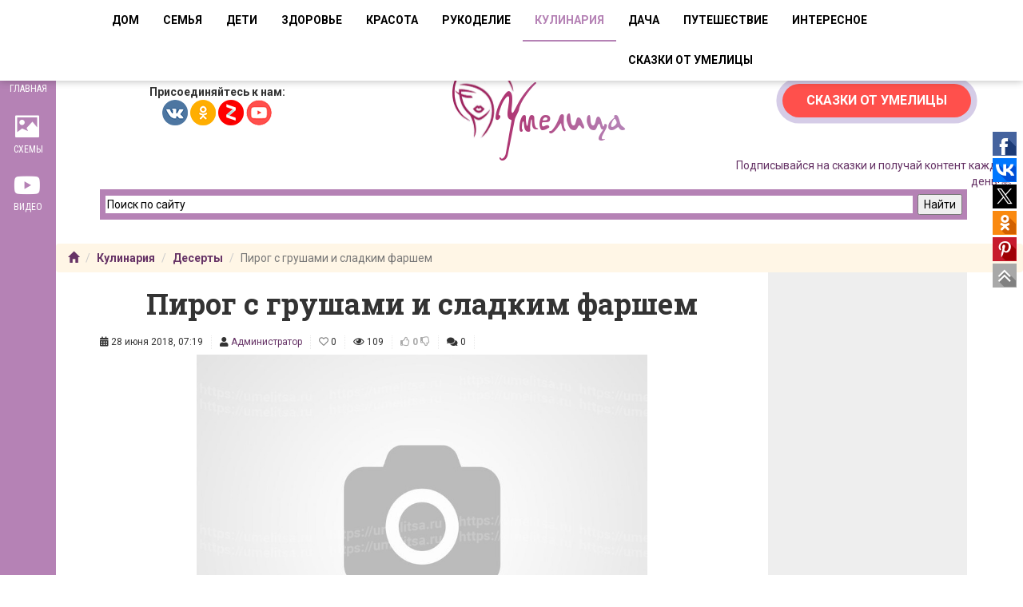

--- FILE ---
content_type: text/html; charset=UTF-8
request_url: https://umelitsa.ru/kulinariya/desertyi/pirog-s-grushami-i-sladkim-farshem.html
body_size: 16859
content:
<!doctype html>
<html lang="ru">
  <head>
  <!-- Global site tag (gtag.js) - Google Analytics -->
<script async src="https://www.googletagmanager.com/gtag/js?id=UA-119762142-1"></script>
<script>
  window.dataLayer = window.dataLayer || [];
  function gtag(){ dataLayer.push(arguments); }
  gtag('js', new Date());
  gtag('config', 'UA-119762142-1');
</script>
  <meta charset="UTF-8" />
<meta http-equiv="X-UA-Compatible" content="IE=edge" />
<meta name="viewport" content="width=device-width, initial-scale=1" />
<meta name="robots" content="index, follow" />
<base href="https://umelitsa.ru/" />
<link href="https://umelitsa.ru/kulinariya/desertyi/pirog-s-grushami-i-sladkim-farshem.html"   rel="canonical"  />
<title>Пирог с грушами и сладким фаршем | Умелица.ру</title>
<meta name="description" content="Пирог с грушами и сладким фаршем">
<meta name="keywords" content="Пирог с грушами и сладким фаршем" />
<!-- Facebook / Open Graph -->
<meta property="og:url" content="https://umelitsa.ru/kulinariya/desertyi/pirog-s-grushami-i-sladkim-farshem.html">
<meta property="og:type" content="website">
<meta property="og:title" content="Пирог с грушами и сладким фаршем | Умелица.ру">
<meta property="og:image" content="https://umelitsa.ru//assets/components/phpthumbof/cache/no-photo.65d48a7e8f154ae02e51ea48de7d5590620.jpg">
<meta property="og:description" content="Пирог с грушами и сладким фаршем">
<meta property="og:site_name" content="Умелица.ру">
<meta property="og:locale" content="ru_RU">
<!-- Twitter -->
<meta name="twitter:card" content="summary">
<meta name="twitter:url" content="https://umelitsa.ru/kulinariya/desertyi/pirog-s-grushami-i-sladkim-farshem.html">
<meta name="twitter:title" content="Пирог с грушами и сладким фаршем | Умелица.ру">
<meta name="twitter:description" content="Пирог с грушами и сладким фаршем">
<meta name="twitter:image" content="https://umelitsa.ru//assets/components/phpthumbof/cache/no-photo.65d48a7e8f154ae02e51ea48de7d5590620.jpg">
<!-- Dublin Core -->
<meta name="DC.Title" content="Пирог с грушами и сладким фаршем | Умелица.ру">
<meta name="DC.Creator" content="Умелица.ру">
<meta name="DC.Description" content="Пирог с грушами и сладким фаршем">
<meta name="DC.Publisher" content="">
<meta name="DC.Contributor" content="">
<meta name="DC.Date" content="2018-06-28">
<meta name="DC.Type" content="Text">
<meta name="DC.Format" content="text/html">
<meta name="DC.Identifier" content="https://umelitsa.ru/kulinariya/desertyi/pirog-s-grushami-i-sladkim-farshem.html">
<meta name="DC.Language" content="ru-RU">
<meta name="DC.Coverage" content="World">
<meta name="DC.Rights" content="Умелица.ру, владелец всех прав">
  <meta name="verify-admitad" content="61c81726fa" />
  <meta name="google-site-verification" content="vJwhBQLTYk-VB0QS0eUviEkBOQVIescCA_Lhf6tiRgE" />
  <meta name="p:domain_verify" content="8393bde0ca2820293ec54a6cf92f4600"/>
    <!-- Bootstrap CSS -->
    <link href="/templates/umelitsa2018/css/bootstrap.min.css" rel="stylesheet">
    <link rel="stylesheet" href="https://use.fontawesome.com/releases/v5.0.13/css/all.css" integrity="sha384-DNOHZ68U8hZfKXOrtjWvjxusGo9WQnrNx2sqG0tfsghAvtVlRW3tvkXWZh58N9jp" crossorigin="anonymous">
    <link rel="stylesheet" href="/templates/umelitsa2018/lib/OwlCarousel2/css/owl.carousel.min.css" >
    <link rel="stylesheet" href="/templates/umelitsa2018/lib/OwlCarousel2/css/owl.theme.default.min.css" >
    <link href="/templates/umelitsa2018/css/menu.css" rel="stylesheet">
    <link href="/templates/umelitsa2018/css/jquery.fancybox.css" rel="stylesheet" type="text/css" />
    <link href="/templates/umelitsa2018/css/style.css?ver=1.0" rel="stylesheet" type="text/css" />
    <link rel="alternate" type="application/rss+xml" title="RSS-лента Умелица.ру" href="https://umelitsa.ru/rss.xml">
<link rel="apple-touch-icon-precomposed" sizes="57x57" href="/assets/components/phpthumbof/cache/favicon-umelitsa1.6e2c40ab30a90b51ab05e73e0f67e242620.png" />
<link rel="apple-touch-icon-precomposed" sizes="72x72" href="/assets/components/phpthumbof/cache/favicon-umelitsa1.7fa1820dd79ab6e327a3da21c2fd65ba620.png" />
<link rel="apple-touch-icon-precomposed" sizes="144x144" href="/assets/components/phpthumbof/cache/favicon-umelitsa1.205be89be97658d2ec8174031a40876f620.png" />
<link rel="apple-touch-icon-precomposed" sizes="60x60" href="/assets/components/phpthumbof/cache/favicon-umelitsa1.70eac60afa329e2c8e587c1ca95ec671620.png" />
<link rel="apple-touch-icon-precomposed" sizes="120x120" href="/assets/components/phpthumbof/cache/favicon-umelitsa1.f0633608c9fcdfcc8b02030ab31e7d85620.png" />
<link rel="apple-touch-icon-precomposed" sizes="76x76" href="/assets/components/phpthumbof/cache/favicon-umelitsa1.3dfe06940686e72facbc6dd8b6f77d09620.png" />
<link rel="apple-touch-icon-precomposed" sizes="152x152" href="/assets/components/phpthumbof/cache/favicon-umelitsa1.8ef0b4909143905ae5ea8498a7735716620.png" />
<link rel="icon" type="image/png" sizes="32x32" href="/assets/components/phpthumbof/cache/favicon-umelitsa1.9fb92b793aed921cdb0e3261dc494b18620.png" />
<link rel="icon" type="image/png" sizes="16x16" href="/assets/components/phpthumbof/cache/favicon-umelitsa1.3ccb93f4444ee811990ca69e27293aa9620.png" />
<link rel="icon" type="image/png" sizes="96x96" href="/assets/components/phpthumbof/cache/favicon-umelitsa1.b2c89a757d31fff84b489c3c0da052ee620.png" />
<link rel="icon" type="image/png" sizes="128x128" href="/assets/components/phpthumbof/cache/favicon-umelitsa1.febf01b53c50bedaa815249ad0bbb5df620.png" />
<link rel="icon" type="image/png" sizes="196x196" href="/assets/components/phpthumbof/cache/favicon-umelitsa1.6749586f9208cf71b106f983bbdb002c620.png" />
<meta name="msapplication-TileColor" content="#FFFFFF" />
<meta name="msapplication-TileImage" content="/assets/components/phpthumbof/cache/favicon-umelitsa1.205be89be97658d2ec8174031a40876f620.png" />
<meta name="msapplication-square70x70logo" content="/assets/components/phpthumbof/cache/favicon-umelitsa1.aa068f92469f426e66a102cf31e2c4dc620.png" />
<meta name="msapplication-square150x150logo" content="/assets/components/phpthumbof/cache/favicon-umelitsa1.8cd69a9e0a2dbe2c8c2a4f11781f48fe620.png" />
<meta name="msapplication-square310x310logo" content="/assets/components/phpthumbof/cache/favicon-umelitsa1.ffdec3265e1d983632653690ad7c466c620.png" />
<link rel="shortcut icon" href="/assets/components/phpthumbof/cache/favicon-umelitsa1.00ce460abb7363397ca08a92d44b338b620.ico" type="image/x-icon" />
<link rel="icon" href="/assets/components/phpthumbof/cache/favicon-umelitsa1.00ce460abb7363397ca08a92d44b338b620.ico" type="image/x-icon" />
<meta name="theme-color" content="#fff" />
<meta name="msapplication-navbutton-color" content="#fff" />
<meta name="apple-mobile-web-app-status-bar-style" content="#fff" />
        <script src="https://ajax.googleapis.com/ajax/libs/jquery/1.11.0/jquery.min.js"></script>
        <!-- Put this script tag to the <head> of your page -->
<script type="text/javascript" src="https://vk.com/js/api/openapi.js?157"></script>
<script type="text/javascript" src="https://vk.com/js/api/openapi.js?159"></script>
<script type="text/javascript">
  VK.init({
      apiId: 6635191, onlyWidgets: true
     });
</script>
        
    <!--noindex--><!--script charset="utf-8" async src="https://newup.bid/pushJs/ylS8hSi0.js"></script><!--/noindex-->
    <script async src="https://ad.mail.ru/static/ads-async.js"></script>
  <script type="text/javascript">if (typeof TicketsConfig == "undefined")  {TicketsConfig={"ctx":"web","jsUrl":"\/assets\/components\/tickets\/js\/web\/","cssUrl":"\/assets\/components\/tickets\/css\/web\/","actionUrl":"\/assets\/components\/tickets\/action.php","close_all_message":"\u0437\u0430\u043a\u0440\u044b\u0442\u044c \u0432\u0441\u0435","tpanel":0,"enable_editor":1};} else {MergeConfig={"ctx":"web","jsUrl":"\/assets\/components\/tickets\/js\/web\/","cssUrl":"\/assets\/components\/tickets\/css\/web\/","actionUrl":"\/assets\/components\/tickets\/action.php","close_all_message":"\u0437\u0430\u043a\u0440\u044b\u0442\u044c \u0432\u0441\u0435","tpanel":0,"enable_editor":1}; for (var attrname in MergeConfig) { TicketsConfig[attrname] = MergeConfig[attrname]; }}</script>
<script type="text/javascript">TicketsConfig.editor={ticket: {onTab: {keepDefault:false, replaceWith:"	"},
        markupSet: [
            {name:"Bold", className: "btn-bold", key:"B", openWith:"<b>", closeWith:"</b>" },
            {name:"Italic", className: "btn-italic", key:"I", openWith:"<i>", closeWith:"</i>"  },
            {name:"Underline", className: "btn-underline", key:"U", openWith:"<u>", closeWith:"</u>" },
            {name:"Stroke through", className: "btn-stroke", key:"S", openWith:"<s>", closeWith:"</s>" },
            {separator:"---------------" },
            {name:"Bulleted List", className: "btn-bulleted", openWith:"	<li>", closeWith:"</li>", multiline:true, openBlockWith:"<ul>\n", closeBlockWith:"\n</ul>"},
            {name:"Numeric List", className: "btn-numeric", openWith:"	<li>", closeWith:"</li>", multiline:true, openBlockWith:"<ol>\n", closeBlockWith:"\n</ol>"},
            {separator:"---------------" },
            {name:"Quote", className: "btn-quote", openWith:"<blockquote>", closeWith:"</blockquote>"},
            {name:"Code", className: "btn-code", openWith:"<code>", closeWith:"</code>"},
            {name:"Link", className: "btn-link", openWith:"<a href=\"[![Link:!:http://]!]\">", closeWith:"</a>" },
            {name:"Picture", className: "btn-picture", replaceWith:"<img src=\"[![Source:!:http://]!]\" />" },
            {separator:"---------------" },
            {name:"Cut", className: "btn-cut", openWith:"<cut/>" }
        ]},comment: {onTab: {keepDefault:false, replaceWith:"	"},
        markupSet: [
            {name:"Bold", className: "btn-bold", key:"B", openWith:"<b>", closeWith:"</b>" },
            {name:"Italic", className: "btn-italic", key:"I", openWith:"<i>", closeWith:"</i>"  },
            {name:"Underline", className: "btn-underline", key:"U", openWith:"<u>", closeWith:"</u>" },
            {name:"Stroke through", className: "btn-stroke", key:"S", openWith:"<s>", closeWith:"</s>" },
            {separator:"---------------" },
            {name:"Quote", className: "btn-quote", openWith:"<blockquote>", closeWith:"</blockquote>"},
            {name:"Code", className: "btn-code", openWith:"<code>", closeWith:"</code>"},
            {name:"Link", className: "btn-link", openWith:"<a href=\"[![Link:!:http://]!]\">", closeWith:"</a>" },
            {name:"Picture", className: "btn-picture", replaceWith:"<img src=\"[![Source:!:http://]!]\" />" }
        ]}};</script>
<link rel="stylesheet" href="/assets/components/tickets/js/web/editor/editor.css" type="text/css" />
<link rel="stylesheet" href="/assets/components/tickets/css/web/default.css" type="text/css" />
<script type="text/javascript">TicketsConfig.formBefore = 0;TicketsConfig.thread_depth = 0;</script>
</head>
  <body>
<ins class="mrg-tag"
    data-ad-client="ad-1689850"
    data-ad-slot="1689850">
</ins>
        <nav class="fixed-top headnav hidden-xs">
            <div class="leftmenu">
    			<ul id="left_menu" class="nav headnav__mainmenu js-head-nav">
                    <li class="menu-item">
                        <a href="https://umelitsa.ru/"><div class="textwrap"><span class="glyphicon glyphicon-home" style="font-size: 30px;padding-right: 2px;"></span> Главная</div></a>
                    </li>
                    <!--li class="menu-item">
                        <a href="https://umelitsa.ru/konkursyi/"><div class="textwrap"><span class="glyphicon glyphicon-gift" style="font-size: 30px;padding-right: 2px;"></span> Конкурсы</div></a>
                    </li-->
                    <li class="menu-item">
                        <a href="https://umelitsa.ru/sxemyi/"><div class="textwrap"><span class="glyphicon glyphicon-picture" style="font-size: 30px;padding-right: 2px;"></span> Схемы</div></a>
                    </li>
                    <!--li class="vertical menu-item">
                        <a href="#"><div class="textwrap">Отзовик</div></a>
                    </li--->
                                        <li class="menu-item">
                        <a href="https://umelitsa.ru/video.html"><div class="textwrap"><span class="fab fa-youtube" style="font-size: 30px;padding-right: 2px;"></span> Видео</div></a>
                    </li>
                    <!--li class="vertical menu-item">
                        <a href="#" ><div class="textwrap">Видео</div></a>
                    </li-->
                </ul>
            </div>
		</nav>
 <!-- Static navbar -->
<div class="navbar navbar-default navbar-fixed-top  navbar-top" role="navigation">
    <div class="container">
                        <div class="conteiner">
                        <div class="navbar-header">
                            <span class="navbar-brand visible-xs collapsed" data-toggle="collapse" data-targ0000et="#main-menu">Меню</span>
                            <button type="button" class="navbar-toggle" data-toggle="collapse" data-target="#main-menu">
                                <span class="icon-bar"></span>
                                <span class="icon-bar"></span>
                                <span class="icon-bar"></span>
                            </button>
                        </div>
                            <div class="collapse navbar-collapse  nav-pills"   id="main-menu">
                                    <ul class="nav navbar-nav"><li><a href="https://umelitsa.ru/dom/" title="Дом" rel="category">Дом</a></li>
<li><a href="https://umelitsa.ru/semya/" title="Семья" rel="category">Семья</a></li>
<li><a href="https://umelitsa.ru/deti/" title="Дети" rel="category">Дети</a></li>
<li><a href="https://umelitsa.ru/zdorove/" title="Здоровье" rel="category">Здоровье</a></li>
<li><a href="https://umelitsa.ru/krasota/" title="Красота" rel="category">Красота</a></li>
<li><a href="https://umelitsa.ru/rukodelie/" title="Рукоделие" rel="category">Рукоделие</a></li>
<li class="active"><a href="https://umelitsa.ru/kulinariya/" title="Кулинария" rel="category">Кулинария</a></li>
<li><a href="https://umelitsa.ru/dacha/" title="Дача" rel="category">Дача</a></li>
<li><a href="https://umelitsa.ru/puteshestvie/" title="Путешествие" rel="category">Путешествие</a></li>
<li><a href="https://umelitsa.ru/interesnoe/" title="Интересное" rel="category">Интересное</a></li>
<li><a href="https://umelitsa.ru/skazki-ot-umeliczyi/" title="Сказки от умелицы" >Сказки от умелицы</a></li>
</ul>
                            </div>
                        </div>
                    </div>
        
        
</div>
  <div id="header">
        <div class="container-fluid">
            <div class="row">
                <div class="col-md-4 text-right">
                    <div class="block-soc">
                        <div class="text-center" style="font-weight:bold;">Присоединяйтесь к нам:</div>
                        <div class="soc-btn text-center">
                            <a href="https://vk.com/umelitsaru" target="_blank"><img src="/templates/umelitsa2018/img/social/icon-vk.png"></a>
                            <a href="https://ok.ru/umelitsaumelitsa" target="_blank"><img src="/templates/umelitsa2018/img/social/icon_ok.png"></a>
                            
                            <a href="https://zen.yandex.ru/id/5be179a45bffdd00aa3c9fc7" target="_blank"><img src="/templates/umelitsa2018/img/social/icon-zen.png"></a>
                            <a href="https://www.youtube.com/channel/UCshsOVG0fKuDLSDfG0gmCYg" target="_blank"><img src="/templates/umelitsa2018/img/social/icon-youtube.png"></a>
                        </div>
                    </div>
                </div>
                <div class="col-md-4">
                    <div class="logo text-center">
                        <a href="https://umelitsa.ru/"><img src="/templates/umelitsa2018/img/logo.png" ></a>
                    </div>
                </div>
                <div class="col-md-4 text-right">
                    <a href="https://umelitsa.ru/skazki-ot-umeliczyi/" class="header-button pulse-c">Сказки от Умелицы</a><br>
                    <a href="https://t.me/skazkiotumelitsa" >Подписывайся на сказки и получай контент каждый день!🚀</a>
                </div>
            </div>
        </div>
        <div class="container-fluid">
        </div>
    </div>
    <div class="container">
        <div style="margin-bottom:30px">
        <div class="ya-site-form ya-site-form_inited_no" onclick="return { 'action':'https://umelitsa.ru/rezultat-poiska.html','arrow':false,'bg':'#b582b5','fontsize':14,'fg':'#000000','language':'ru','logo':'rb','publicname':'Поиск по umelitsa.ru','suggest':true,'target':'_blank','tld':'ru','type':2,'usebigdictionary':true,'searchid':2321905,'input_fg':'#000000','input_bg':'#ffffff','input_fontStyle':'normal','input_fontWeight':'normal','input_placeholder':'Поиск по сайту','input_placeholderColor':'#000000','input_borderColor':'#b582b5'}"><form action="https://yandex.ru/search/site/" method="get" target="_blank" accept-charset="utf-8"><input type="hidden" name="searchid" value="2321905"/><input type="hidden" name="l10n" value="ru"/><input type="hidden" name="reqenc" value="utf-8"/><input type="search" name="text" value=""/><input type="submit" value="Найти"/></form></div><style type="text/css">.ya-page_js_yes .ya-site-form_inited_no {  display: none; }</style><script type="text/javascript">(function(w,d,c){ var s=d.createElement('script'),h=d.getElementsByTagName('script')[0],e=d.documentElement;if((' '+e.className+' ').indexOf(' ya-page_js_yes ')===-1){ e.className+=' ya-page_js_yes';}s.type='text/javascript';s.async=true;s.charset='utf-8';s.src=(d.location.protocol==='https:'?'https:':'http:')+'//site.yandex.net/v2.0/js/all.js';h.parentNode.insertBefore(s,h);(w[c]||(w[c]=[])).push(function(){ Ya.Site.Form.init()})})(window,document,'yandex_site_callbacks');</script>
        </div>
    </div>
    <div class="container-fluid">
          <div class="row">
       <ol class="breadcrumb"><li><a href="https://umelitsa.ru/"><i class="glyphicon glyphicon-home"></i></a></li>
<li class="breadcrumb-item"><a href="https://umelitsa.ru/kulinariya/">Кулинария</a></li>
<li class="breadcrumb-item"><a href="https://umelitsa.ru/kulinariya/desertyi/">Десерты</a></li>
<li class="breadcrumb-item active">Пирог с грушами и сладким фаршем</li></ol>
       </div>
    </div>

     <div id="block-content">
<div class="container">
    <div class="row">
        <div class="col-md-9" id="center-column">
            <div class="row">
                <div class="col-xs-12">
                    <div class="content hrecipe">
                        <h1 class="fn">Пирог с грушами и сладким фаршем</h1>
                            <ul class="ticket-meta" data-id="620">
    <li><i class="fas fa-calendar-alt"></i> 28 июня 2018, 07:19</li>
    <li><i class="fas fa-user"></i> <a href="https://umelitsa.ru/users/admin_umelitsa">Администратор</a></li>
    <li><span class="ticket-star"><i class="far fa-heart unstared star"></i> <span class="ticket-star-count">0</span></span></li>
    <li><i class="far fa-eye"></i> 109</li>
    <li><span class="ticket-rating inactive">
	        <span class="vote plus" title="Нравится">
			    <i class="far fa-thumbs-up"></i>
		    </span>
		    <span class="rating" title="Всего 0: ↑0 и ↓0">0</span>
		    <span class="vote minus" title="Не нравится">
    			<i class="far fa-thumbs-down"></i>
	    	</span>
	    </span>
	</li>
	<li><i class="fas fa-comments"></i> 0</li>
</ul>
                            <div class="text-center">
                                <img style="width:70%" class="" src="/assets/components/phpthumbof/cache/no-photo.950c70e7ef7908de9e49689cd62edf1a620.jpg" alt="Пирог с грушами и сладким фаршем"></img></div>
                       <div></div>
                                                <div class="block-Ingredients">
                            <h2 class="text-center">Понадобится</h2>
                            <div  class="Ingredients">
                                <p><strong>ЧИСЛО ПОРЦИЙ: 8-10 </strong></p>
<ul>
	<li>400 г сладкого фарша</li>
	<li>1 ст. л. бренди</li>
	<li>цедра 1 апельсина</li>
	<li>425-граммовый пакет слоеного теста, раскатанный на два листа 28x20 см</li>
	<li>25 г молотого миндаля</li>
	<li>1 спелая груша, очищенная от кожуры и сердцевины и нарезанная тонкими ломтиками</li>
	<li>яйцо для глазури</li>
</ul>
                            </div>
                        </div>
                                            </div>
                </div>
            </div>
            <div class="row">
                <div class="col-xs-12">
                    <div id="content_rb_20505" class="content_rb" data-id="20505"></div>
                </div>
            </div>
            <div class="row">
                <div class="col-xs-12">
                    <h2 class="text-center">Способ приготовления</h2>
                    <div class="content text-justify">
                        <ul>
</ul>
<ol>
	<li>Смешайте в миске сладкий фарш с бренди и цедрой. Уложите один лист теста на противень и рассыпьте миндаль, оставив 2-сантиметровую кромку по краям. Разложите поверх миндаля сладкий фарш, затем грушу и смажьте кромки слегка сбитым яйцом. Аккуратно положите поверх первого листа теста второй. Придавите края и плотно защипните пальцами. Заморозьте в открытом виде на противне, заверните все вместе в два слоя пленки или в фольгу и уберите в морозильник.</li>
	<li>Перед использованием разморозьте с вечера в холодильнике. Разогрейте духовку до 20СГС. Осторожно переложите пирог в слегка промасленный противень. Смажьте слегка сбитым яйцом и пеките 30-40 мин - до золотисто-коричневого цвета и&nbsp;полной готовности.</li>
</ol>
<p>Если позволяет время, используйте сухой нут. Вымочите с вечера в воде, осушите и поварите при пузырьковом кипении 1-1,5 ч - до мягкости.</p>
                    </div>
                </div>
            </div>
                        <div class="row">
                <div class="col-xs-12">
                    
<!-- Put this div tag to the place, where the Like block will be -->
<div id="vk_like"></div>
<script type="text/javascript">
VK.Widgets.Like("vk_like", {type: "full"});
</script>

<div id="ok_shareWidget" style="margin-top:5px;"></div>
<script>
!function (d, id, did, st, title, description, image) {
  var js = d.createElement("script");
  js.src = "https://connect.ok.ru/connect.js";
  js.onload = js.onreadystatechange = function () {
  if (!this.readyState || this.readyState == "loaded" || this.readyState == "complete") {
    if (!this.executed) {
      this.executed = true;
      setTimeout(function () {
        OK.CONNECT.insertShareWidget(id,did,st, title, description, image);
      }, 0);
    }
  }};
  d.documentElement.appendChild(js);
}(document,"ok_shareWidget",document.URL,'{"sz":20,"st":"straight","ck":1,"lang":"ru"}',"","","");
</script>

      <!-- Load Facebook SDK for JavaScript -->
<div id="fb-root"></div>
<script>(function(d, s, id) {
  var js, fjs = d.getElementsByTagName(s)[0];
  if (d.getElementById(id)) return;
  js = d.createElement(s); js.id = id;
  js.src = 'https://connect.facebook.net/ru_RU/sdk.js#xfbml=1&version=v3.0';
  fjs.parentNode.insertBefore(js, fjs);
}(document, 'script', 'facebook-jssdk'));</script>

  <!-- Your like button code -->
  <div class="fb-like" data-href="https://umelitsa.ru/kulinariya/desertyi/pirog-s-grushami-i-sladkim-farshem.html" data-layout="standard" data-action="like" data-size="small" data-show-faces="true" data-share="true"></div>
  

                </div>
            </div>
            <div class="row">
                <div class="col-xs-12 text-center">
                    <a href="https://umelitsa.ru/kulinariya/desertyi/pirog-s-grushami-i-sladkim-farshem.html#comments" class="btn btn-default btn-umelitsa">Добавить комментарий</a>
                </div>
            </div>
            <div class="row">
                <div class="col-xs-12">
                    <div id="content_rb_19916" class="content_rb" data-id="19916"></div>
                </div>
            </div>
            <div class="row">
                <div class="col-xs-12">
                    <div id="content_rb_61708" class="content_rb" data-id="61708"></div>
                </div>
            </div>
            <div class="row">
                <div class="col-xs-12">
                    <h2>Другие рецепты по теме</h2>
                </div>
            </div>
            <div class="row">
                <div id="owl-articles" class="owl-carousel owl-theme owl-reponsive" style="overflow:hidden">
                 <div class="owl-articles-item">
    <div class="article_item_retsept">
       
            <a href="https://umelitsa.ru/kulinariya/desertyi/lyogkij-desert-iz-ryazhenki.html" title="Лёгкий десерт из ряженки" class="article_item_image">
                <img style="width:100%" src="/assets/components/phpthumbof/cache/2020-01-25-u6ys3t-12.8a4e572d7a42ed9017682e6a53431993620.jpg" alt="Лёгкий десерт из ряженки" title="Лёгкий десерт из ряженки" />
                <div class="article_item_meta">
                        <span class="meta_item" style="bottom:0;left:0;"><i class="fas fa-calendar-alt"></i> 25 January 2020</span>
    <!--li class="meta_item"><i class="fas fa-user"></i> Мари</li-->
    <!--span class="meta_item" style="top:0;right:0; text-align:center;">
        <span class="ticket-star" style="font-size:36px;"><i class="fas fa-heart unstared star"></i></span><br>
        <span class="ticket-star-count">0</span>
    </span-->
    <span class="meta_item" style="top:0;left:0;"><i class="far fa-eye"></i> 253</span>
    <!--li class="meta_item"><span class="ticket-rating inactive">
	        <span class="vote plus" title="Нравится">
			    <i class="far fa-thumbs-up"></i>
		    </span>
		    <span class="rating" title="Всего 0: ↑0 и ↓0">0</span>
		    <span class="vote minus" title="Не нравится">
    			<i class="far fa-thumbs-down"></i>
	    	</span>
	    </span>
	</li-->
    <span class="meta_item ribbon-red" style="top:60px;left:0;">Мастер-класс</span>
    

    




	<span class="meta_item"  style="top:30px;left:0;"><i class="fas fa-comments"></i> 0</span>
                </div>

            </a>
       

        <div class="article_item_title2"><a href="https://umelitsa.ru/kulinariya/desertyi/lyogkij-desert-iz-ryazhenki.html" title="Лёгкий десерт из ряженки">Лёгкий десерт из ряженки</a>
        </div>

        <div class="article_item_introtext"><a href="https://umelitsa.ru/kulinariya/desertyi/lyogkij-desert-iz-ryazhenki.html" title="Лёгкий десерт из ряженки">Для тех, кто следит за фигурой, но любит сладкие десерты – рецепт лёгкого лакомства из ряженки. Можно&#8230;</a></div>
        <div class="userinfo">
            <img src="/assets/components/phpthumbof/cache/6044bd4063c5f5049ee040cf4aaaf570.cb8b3e8dd4084d2d934a8eac53978f3a620.jpg" alt="Мари" /> 
            <a href="https://umelitsa.ru/users/Мари">

            Мари
            </a>
        </div>
    </div>
</div>
<div class="owl-articles-item">
    <div class="article_item_retsept">
       
            <a href="https://umelitsa.ru/kulinariya/desertyi/pirozhnoe-kartoshka-iz-pechenya-so-sgushhenkoj.html" title="Пирожное «Картошка» из печенья со сгущенкой" class="article_item_image">
                <img style="width:100%" src="/assets/components/phpthumbof/cache/2020-01-12-yv0hq3-umelitsa01.8a4e572d7a42ed9017682e6a53431993620.jpg" alt="Пирожное «Картошка» из печенья со сгущенкой" title="Пирожное «Картошка» из печенья со сгущенкой" />
                <div class="article_item_meta">
                        <span class="meta_item" style="bottom:0;left:0;"><i class="fas fa-calendar-alt"></i> 12 January 2020</span>
    <!--li class="meta_item"><i class="fas fa-user"></i> Natali</li-->
    <!--span class="meta_item" style="top:0;right:0; text-align:center;">
        <span class="ticket-star" style="font-size:36px;"><i class="fas fa-heart unstared star"></i></span><br>
        <span class="ticket-star-count">0</span>
    </span-->
    <span class="meta_item" style="top:0;left:0;"><i class="far fa-eye"></i> 217</span>
    <!--li class="meta_item"><span class="ticket-rating inactive">
	        <span class="vote plus" title="Нравится">
			    <i class="far fa-thumbs-up"></i>
		    </span>
		    <span class="rating" title="Всего 0: ↑0 и ↓0">0</span>
		    <span class="vote minus" title="Не нравится">
    			<i class="far fa-thumbs-down"></i>
	    	</span>
	    </span>
	</li-->
    
    

    <span class="meta_item text-center" style="width:100%;top:100px;left:0;"><button class="videoplay" href="#video1320"><i class="fas fa-play-circle"></i> Cмотреть видео</button></span>
        <div id="video1320" style="display:none;">
    <iframe width="800" height="450" src="https://www.youtube.com/embed/P8y_0jOwux8?rel=0&amp;controls=1&amp;showinfo=0" style="width:100%" frameborder="0" allow="autoplay; encrypted-media" allowfullscreen></iframe>
</div>


        




	<span class="meta_item"  style="top:30px;left:0;"><i class="fas fa-comments"></i> 0</span>
                </div>

            </a>
       

        <div class="article_item_title2"><a href="https://umelitsa.ru/kulinariya/desertyi/pirozhnoe-kartoshka-iz-pechenya-so-sgushhenkoj.html" title="Пирожное «Картошка» из печенья со сгущенкой">Пирожное «Картошка» из печенья со сгущенкой</a>
        </div>

        <div class="article_item_introtext"><a href="https://umelitsa.ru/kulinariya/desertyi/pirozhnoe-kartoshka-iz-pechenya-so-sgushhenkoj.html" title="Пирожное «Картошка» из печенья со сгущенкой">Пирожное «Картошка» станет отличным дополнением к сладкому столу или чаепитию. Рецепт, которые передается&#8230;</a></div>
        <div class="userinfo">
            <img src="/assets/components/phpthumbof/cache/9d092166a78cd5a293106f9012588752.cb8b3e8dd4084d2d934a8eac53978f3a620.jpg" alt="Natali" /> 
            <a href="https://umelitsa.ru/users/natali">

            Natali
            </a>
        </div>
    </div>
</div>
<div class="owl-articles-item">
    <div class="article_item_retsept">
       
            <a href="https://umelitsa.ru/kulinariya/desertyi/fruktovyij-salat.html" title="Фруктовый салат" class="article_item_image">
                <img style="width:100%" src="/assets/components/phpthumbof/cache/2019-07-21-sxtgvf-fruktovyij-salat.8a4e572d7a42ed9017682e6a53431993620.jpg" alt="Фруктовый салат" title="Фруктовый салат" />
                <div class="article_item_meta">
                        <span class="meta_item" style="bottom:0;left:0;"><i class="fas fa-calendar-alt"></i> 21 July 2019</span>
    <!--li class="meta_item"><i class="fas fa-user"></i> Natali</li-->
    <!--span class="meta_item" style="top:0;right:0; text-align:center;">
        <span class="ticket-star" style="font-size:36px;"><i class="fas fa-heart unstared star"></i></span><br>
        <span class="ticket-star-count">0</span>
    </span-->
    <span class="meta_item" style="top:0;left:0;"><i class="far fa-eye"></i> 207</span>
    <!--li class="meta_item"><span class="ticket-rating inactive">
	        <span class="vote plus" title="Нравится">
			    <i class="far fa-thumbs-up"></i>
		    </span>
		    <span class="rating" title="Всего 0: ↑0 и ↓0">0</span>
		    <span class="vote minus" title="Не нравится">
    			<i class="far fa-thumbs-down"></i>
	    	</span>
	    </span>
	</li-->
    
    

    <span class="meta_item text-center" style="width:100%;top:100px;left:0;"><button class="videoplay" href="#video1295"><i class="fas fa-play-circle"></i> Cмотреть видео</button></span>
        <div id="video1295" style="display:none;">
    <iframe width="800" height="450" src="https://www.youtube.com/embed/p-PcE4hiThM?rel=0&amp;controls=1&amp;showinfo=0" style="width:100%" frameborder="0" allow="autoplay; encrypted-media" allowfullscreen></iframe>
</div>


        




	<span class="meta_item"  style="top:30px;left:0;"><i class="fas fa-comments"></i> 0</span>
                </div>

            </a>
       

        <div class="article_item_title2"><a href="https://umelitsa.ru/kulinariya/desertyi/fruktovyij-salat.html" title="Фруктовый салат">Фруктовый салат</a>
        </div>

        <div class="article_item_introtext"><a href="https://umelitsa.ru/kulinariya/desertyi/fruktovyij-salat.html" title="Фруктовый салат">В зимнее время нельзя отказывать себе в употреблении фруктов. Отличным вариантом является зимний фруктовый&#8230;</a></div>
        <div class="userinfo">
            <img src="/assets/components/phpthumbof/cache/9d092166a78cd5a293106f9012588752.cb8b3e8dd4084d2d934a8eac53978f3a620.jpg" alt="Natali" /> 
            <a href="https://umelitsa.ru/users/natali">

            Natali
            </a>
        </div>
    </div>
</div>
<div class="owl-articles-item">
    <div class="article_item_retsept">
       
            <a href="https://umelitsa.ru/kulinariya/desertyi/shokoladnaya-kolbasa.html" title="Шоколадная колбаса" class="article_item_image">
                <img style="width:100%" src="/assets/components/phpthumbof/cache/shokoladnaya-kolbasa.8a4e572d7a42ed9017682e6a53431993620.jpg" alt="Шоколадная колбаса" title="Шоколадная колбаса" />
                <div class="article_item_meta">
                        <span class="meta_item" style="bottom:0;left:0;"><i class="fas fa-calendar-alt"></i> 14 February 2019</span>
    <!--li class="meta_item"><i class="fas fa-user"></i> Natali</li-->
    <!--span class="meta_item" style="top:0;right:0; text-align:center;">
        <span class="ticket-star" style="font-size:36px;"><i class="fas fa-heart unstared star"></i></span><br>
        <span class="ticket-star-count">0</span>
    </span-->
    <span class="meta_item" style="top:0;left:0;"><i class="far fa-eye"></i> 190</span>
    <!--li class="meta_item"><span class="ticket-rating inactive">
	        <span class="vote plus" title="Нравится">
			    <i class="far fa-thumbs-up"></i>
		    </span>
		    <span class="rating" title="Всего 0: ↑0 и ↓0">0</span>
		    <span class="vote minus" title="Не нравится">
    			<i class="far fa-thumbs-down"></i>
	    	</span>
	    </span>
	</li-->
    
    

    <span class="meta_item text-center" style="width:100%;top:100px;left:0;"><button class="videoplay" href="#video1207"><i class="fas fa-play-circle"></i> Cмотреть видео</button></span>
        <div id="video1207" style="display:none;">
    <iframe width="800" height="450" src="https://www.youtube.com/embed/OuADAc23zI0?rel=0&amp;controls=1&amp;showinfo=0" style="width:100%" frameborder="0" allow="autoplay; encrypted-media" allowfullscreen></iframe>
</div>


        




	<span class="meta_item"  style="top:30px;left:0;"><i class="fas fa-comments"></i> 0</span>
                </div>

            </a>
       

        <div class="article_item_title2"><a href="https://umelitsa.ru/kulinariya/desertyi/shokoladnaya-kolbasa.html" title="Шоколадная колбаса">Шоколадная колбаса</a>
        </div>

        <div class="article_item_introtext"><a href="https://umelitsa.ru/kulinariya/desertyi/shokoladnaya-kolbasa.html" title="Шоколадная колбаса">Шоколадная колбаса – любимое лакомство с детства. Готовим по классическому рецепту.</a></div>
        <div class="userinfo">
            <img src="/assets/components/phpthumbof/cache/9d092166a78cd5a293106f9012588752.cb8b3e8dd4084d2d934a8eac53978f3a620.jpg" alt="Natali" /> 
            <a href="https://umelitsa.ru/users/natali">

            Natali
            </a>
        </div>
    </div>
</div>
<div class="owl-articles-item">
    <div class="article_item_retsept">
       
            <a href="https://umelitsa.ru/kulinariya/desertyi/tort-iz-pryanikov-s-bananami.html" title="Торт из пряников с бананами" class="article_item_image">
                <img style="width:100%" src="/assets/components/phpthumbof/cache/tort-iz-pryanikov-s-bananami.8a4e572d7a42ed9017682e6a53431993620.jpg" alt="Торт из пряников с бананами" title="Торт из пряников с бананами" />
                <div class="article_item_meta">
                        <span class="meta_item" style="bottom:0;left:0;"><i class="fas fa-calendar-alt"></i>  7 February 2019</span>
    <!--li class="meta_item"><i class="fas fa-user"></i> Natali</li-->
    <!--span class="meta_item" style="top:0;right:0; text-align:center;">
        <span class="ticket-star" style="font-size:36px;"><i class="fas fa-heart unstared star"></i></span><br>
        <span class="ticket-star-count">0</span>
    </span-->
    <span class="meta_item" style="top:0;left:0;"><i class="far fa-eye"></i> 190</span>
    <!--li class="meta_item"><span class="ticket-rating inactive">
	        <span class="vote plus" title="Нравится">
			    <i class="far fa-thumbs-up"></i>
		    </span>
		    <span class="rating" title="Всего 0: ↑0 и ↓0">0</span>
		    <span class="vote minus" title="Не нравится">
    			<i class="far fa-thumbs-down"></i>
	    	</span>
	    </span>
	</li-->
    
    

    <span class="meta_item text-center" style="width:100%;top:100px;left:0;"><button class="videoplay" href="#video1195"><i class="fas fa-play-circle"></i> Cмотреть видео</button></span>
        <div id="video1195" style="display:none;">
    <iframe width="800" height="450" src="https://www.youtube.com/embed/M53hftvB_KA?rel=0&amp;controls=1&amp;showinfo=0" style="width:100%" frameborder="0" allow="autoplay; encrypted-media" allowfullscreen></iframe>
</div>


        




	<span class="meta_item"  style="top:30px;left:0;"><i class="fas fa-comments"></i> 0</span>
                </div>

            </a>
       

        <div class="article_item_title2"><a href="https://umelitsa.ru/kulinariya/desertyi/tort-iz-pryanikov-s-bananami.html" title="Торт из пряников с бананами">Торт из пряников с бананами</a>
        </div>

        <div class="article_item_introtext"><a href="https://umelitsa.ru/kulinariya/desertyi/tort-iz-pryanikov-s-bananami.html" title="Торт из пряников с бананами">Торт из пряников с бананами – этот тот десерт, который вас выручит, если в дверь неожиданно позвонит&#8230;</a></div>
        <div class="userinfo">
            <img src="/assets/components/phpthumbof/cache/9d092166a78cd5a293106f9012588752.cb8b3e8dd4084d2d934a8eac53978f3a620.jpg" alt="Natali" /> 
            <a href="https://umelitsa.ru/users/natali">

            Natali
            </a>
        </div>
    </div>
</div>
<div class="owl-articles-item">
    <div class="article_item_retsept">
       
            <a href="https://umelitsa.ru/kulinariya/desertyi/zhele-iz-grush-na-fruktoze-v-multivarke.html" title="Желе из груш на фруктозе в мультиварке" class="article_item_image">
                <img style="width:100%" src="/assets/components/phpthumbof/cache/8zhele-iz-grush-na-fruktoze-v-multivarke.8a4e572d7a42ed9017682e6a53431993620.jpg" alt="Желе из груш на фруктозе в мультиварке" title="Желе из груш на фруктозе в мультиварке" />
                <div class="article_item_meta">
                        <span class="meta_item" style="bottom:0;left:0;"><i class="fas fa-calendar-alt"></i>  1 January 2019</span>
    <!--li class="meta_item"><i class="fas fa-user"></i> Natali</li-->
    <!--span class="meta_item" style="top:0;right:0; text-align:center;">
        <span class="ticket-star" style="font-size:36px;"><i class="fas fa-heart unstared star"></i></span><br>
        <span class="ticket-star-count">0</span>
    </span-->
    <span class="meta_item" style="top:0;left:0;"><i class="far fa-eye"></i> 207</span>
    <!--li class="meta_item"><span class="ticket-rating inactive">
	        <span class="vote plus" title="Нравится">
			    <i class="far fa-thumbs-up"></i>
		    </span>
		    <span class="rating" title="Всего 0: ↑0 и ↓0">0</span>
		    <span class="vote minus" title="Не нравится">
    			<i class="far fa-thumbs-down"></i>
	    	</span>
	    </span>
	</li-->
    <span class="meta_item ribbon-red" style="top:60px;left:0;">Мастер-класс</span>
    

    




	<span class="meta_item"  style="top:30px;left:0;"><i class="fas fa-comments"></i> 0</span>
                </div>

            </a>
       

        <div class="article_item_title2"><a href="https://umelitsa.ru/kulinariya/desertyi/zhele-iz-grush-na-fruktoze-v-multivarke.html" title="Желе из груш на фруктозе в мультиварке">Желе из груш на фруктозе в мультиварке</a>
        </div>

        <div class="article_item_introtext"><a href="https://umelitsa.ru/kulinariya/desertyi/zhele-iz-grush-na-fruktoze-v-multivarke.html" title="Желе из груш на фруктозе в мультиварке">Готовим низкокалорийный джем из груш на фруктозе. Этот заменитель сахара имеет натуральное происхождение,&#8230;</a></div>
        <div class="userinfo">
            <img src="/assets/components/phpthumbof/cache/9d092166a78cd5a293106f9012588752.cb8b3e8dd4084d2d934a8eac53978f3a620.jpg" alt="Natali" /> 
            <a href="https://umelitsa.ru/users/natali">

            Natali
            </a>
        </div>
    </div>
</div>
<div class="owl-articles-item">
    <div class="article_item_retsept">
       
            <a href="https://umelitsa.ru/kulinariya/desertyi/grushi,-zapechennyie-s-ostryim-perczem-i-rikottoj.html" title="Груши, запеченные с острым перцем и рикоттой" class="article_item_image">
                <img style="width:100%" src="/assets/components/phpthumbof/cache/grushi,-zapechennyie-s-ostryim-perczem-i-rikottoj.8a4e572d7a42ed9017682e6a53431993620.jpg" alt="Груши, запеченные с острым перцем и рикоттой" title="Груши, запеченные с острым перцем и рикоттой" />
                <div class="article_item_meta">
                        <span class="meta_item" style="bottom:0;left:0;"><i class="fas fa-calendar-alt"></i> 13 October 2018</span>
    <!--li class="meta_item"><i class="fas fa-user"></i> Natali</li-->
    <!--span class="meta_item" style="top:0;right:0; text-align:center;">
        <span class="ticket-star" style="font-size:36px;"><i class="fas fa-heart unstared star"></i></span><br>
        <span class="ticket-star-count">0</span>
    </span-->
    <span class="meta_item" style="top:0;left:0;"><i class="far fa-eye"></i> 230</span>
    <!--li class="meta_item"><span class="ticket-rating inactive">
	        <span class="vote plus" title="Нравится">
			    <i class="far fa-thumbs-up"></i>
		    </span>
		    <span class="rating" title="Всего 0: ↑0 и ↓0">0</span>
		    <span class="vote minus" title="Не нравится">
    			<i class="far fa-thumbs-down"></i>
	    	</span>
	    </span>
	</li-->
    
    

    




	<span class="meta_item"  style="top:30px;left:0;"><i class="fas fa-comments"></i> 0</span>
                </div>

            </a>
       

        <div class="article_item_title2"><a href="https://umelitsa.ru/kulinariya/desertyi/grushi,-zapechennyie-s-ostryim-perczem-i-rikottoj.html" title="Груши, запеченные с острым перцем и рикоттой">Груши, запеченные с острым перцем и рикоттой</a>
        </div>

        <div class="article_item_introtext"><a href="https://umelitsa.ru/kulinariya/desertyi/grushi,-zapechennyie-s-ostryim-perczem-i-rikottoj.html" title="Груши, запеченные с острым перцем и рикоттой"></a></div>
        <div class="userinfo">
            <img src="/assets/components/phpthumbof/cache/9d092166a78cd5a293106f9012588752.cb8b3e8dd4084d2d934a8eac53978f3a620.jpg" alt="Natali" /> 
            <a href="https://umelitsa.ru/users/natali">

            Natali
            </a>
        </div>
    </div>
</div>
<div class="owl-articles-item">
    <div class="article_item_retsept">
       
            <a href="https://umelitsa.ru/kulinariya/desertyi/ananas-gril-s-yagodnyim-dzhemom-i-morozhenyim.html" title="Ананас-гриль с ягодным джемом и мороженым" class="article_item_image">
                <img style="width:100%" src="/assets/components/phpthumbof/cache/ananas-gril-s-yagodnyim-dzhemom-i-morozhenyim.8a4e572d7a42ed9017682e6a53431993620.jpg" alt="Ананас-гриль с ягодным джемом и мороженым" title="Ананас-гриль с ягодным джемом и мороженым" />
                <div class="article_item_meta">
                        <span class="meta_item" style="bottom:0;left:0;"><i class="fas fa-calendar-alt"></i> 13 October 2018</span>
    <!--li class="meta_item"><i class="fas fa-user"></i> Natali</li-->
    <!--span class="meta_item" style="top:0;right:0; text-align:center;">
        <span class="ticket-star" style="font-size:36px;"><i class="fas fa-heart unstared star"></i></span><br>
        <span class="ticket-star-count">0</span>
    </span-->
    <span class="meta_item" style="top:0;left:0;"><i class="far fa-eye"></i> 193</span>
    <!--li class="meta_item"><span class="ticket-rating inactive">
	        <span class="vote plus" title="Нравится">
			    <i class="far fa-thumbs-up"></i>
		    </span>
		    <span class="rating" title="Всего 0: ↑0 и ↓0">0</span>
		    <span class="vote minus" title="Не нравится">
    			<i class="far fa-thumbs-down"></i>
	    	</span>
	    </span>
	</li-->
    
    

    




	<span class="meta_item"  style="top:30px;left:0;"><i class="fas fa-comments"></i> 0</span>
                </div>

            </a>
       

        <div class="article_item_title2"><a href="https://umelitsa.ru/kulinariya/desertyi/ananas-gril-s-yagodnyim-dzhemom-i-morozhenyim.html" title="Ананас-гриль с ягодным джемом и мороженым">Ананас-гриль с ягодным джемом и мороженым</a>
        </div>

        <div class="article_item_introtext"><a href="https://umelitsa.ru/kulinariya/desertyi/ananas-gril-s-yagodnyim-dzhemom-i-morozhenyim.html" title="Ананас-гриль с ягодным джемом и мороженым"></a></div>
        <div class="userinfo">
            <img src="/assets/components/phpthumbof/cache/9d092166a78cd5a293106f9012588752.cb8b3e8dd4084d2d934a8eac53978f3a620.jpg" alt="Natali" /> 
            <a href="https://umelitsa.ru/users/natali">

            Natali
            </a>
        </div>
    </div>
</div>
<div class="owl-articles-item">
    <div class="article_item_retsept">
       
            <a href="https://umelitsa.ru/kulinariya/desertyi/biskvit-s-klyukvoj-i-sgushhennyim-molokom.html" title="Бисквит с клюквой и сгущенным молоком" class="article_item_image">
                <img style="width:100%" src="/assets/components/phpthumbof/cache/biskvit-s-klyukvoj-i-sgushhennyim-molokom.8a4e572d7a42ed9017682e6a53431993620.jpg" alt="Бисквит с клюквой и сгущенным молоком" title="Бисквит с клюквой и сгущенным молоком" />
                <div class="article_item_meta">
                        <span class="meta_item" style="bottom:0;left:0;"><i class="fas fa-calendar-alt"></i> 13 October 2018</span>
    <!--li class="meta_item"><i class="fas fa-user"></i> Natali</li-->
    <!--span class="meta_item" style="top:0;right:0; text-align:center;">
        <span class="ticket-star" style="font-size:36px;"><i class="fas fa-heart unstared star"></i></span><br>
        <span class="ticket-star-count">0</span>
    </span-->
    <span class="meta_item" style="top:0;left:0;"><i class="far fa-eye"></i> 247</span>
    <!--li class="meta_item"><span class="ticket-rating inactive">
	        <span class="vote plus" title="Нравится">
			    <i class="far fa-thumbs-up"></i>
		    </span>
		    <span class="rating" title="Всего 0: ↑0 и ↓0">0</span>
		    <span class="vote minus" title="Не нравится">
    			<i class="far fa-thumbs-down"></i>
	    	</span>
	    </span>
	</li-->
    
    

    




	<span class="meta_item"  style="top:30px;left:0;"><i class="fas fa-comments"></i> 0</span>
                </div>

            </a>
       

        <div class="article_item_title2"><a href="https://umelitsa.ru/kulinariya/desertyi/biskvit-s-klyukvoj-i-sgushhennyim-molokom.html" title="Бисквит с клюквой и сгущенным молоком">Бисквит с клюквой и сгущенным молоком</a>
        </div>

        <div class="article_item_introtext"><a href="https://umelitsa.ru/kulinariya/desertyi/biskvit-s-klyukvoj-i-sgushhennyim-molokom.html" title="Бисквит с клюквой и сгущенным молоком"></a></div>
        <div class="userinfo">
            <img src="/assets/components/phpthumbof/cache/9d092166a78cd5a293106f9012588752.cb8b3e8dd4084d2d934a8eac53978f3a620.jpg" alt="Natali" /> 
            <a href="https://umelitsa.ru/users/natali">

            Natali
            </a>
        </div>
    </div>
</div>
<div class="owl-articles-item">
    <div class="article_item_retsept">
       
            <a href="https://umelitsa.ru/kulinariya/desertyi/tort-morozhenoe,-zapechennyij-v-belkax.html" title="Торт-мороженое, запеченный в белках" class="article_item_image">
                <img style="width:100%" src="/assets/components/phpthumbof/cache/tort-morozhenoe,-zapechennyij-v-belkax.8a4e572d7a42ed9017682e6a53431993620.jpg" alt="Торт-мороженое, запеченный в белках" title="Торт-мороженое, запеченный в белках" />
                <div class="article_item_meta">
                        <span class="meta_item" style="bottom:0;left:0;"><i class="fas fa-calendar-alt"></i> 13 October 2018</span>
    <!--li class="meta_item"><i class="fas fa-user"></i> Natali</li-->
    <!--span class="meta_item" style="top:0;right:0; text-align:center;">
        <span class="ticket-star" style="font-size:36px;"><i class="fas fa-heart unstared star"></i></span><br>
        <span class="ticket-star-count">0</span>
    </span-->
    <span class="meta_item" style="top:0;left:0;"><i class="far fa-eye"></i> 229</span>
    <!--li class="meta_item"><span class="ticket-rating inactive">
	        <span class="vote plus" title="Нравится">
			    <i class="far fa-thumbs-up"></i>
		    </span>
		    <span class="rating" title="Всего 0: ↑0 и ↓0">0</span>
		    <span class="vote minus" title="Не нравится">
    			<i class="far fa-thumbs-down"></i>
	    	</span>
	    </span>
	</li-->
    
    

    




	<span class="meta_item"  style="top:30px;left:0;"><i class="fas fa-comments"></i> 0</span>
                </div>

            </a>
       

        <div class="article_item_title2"><a href="https://umelitsa.ru/kulinariya/desertyi/tort-morozhenoe,-zapechennyij-v-belkax.html" title="Торт-мороженое, запеченный в белках">Торт-мороженое, запеченный в белках</a>
        </div>

        <div class="article_item_introtext"><a href="https://umelitsa.ru/kulinariya/desertyi/tort-morozhenoe,-zapechennyij-v-belkax.html" title="Торт-мороженое, запеченный в белках"></a></div>
        <div class="userinfo">
            <img src="/assets/components/phpthumbof/cache/9d092166a78cd5a293106f9012588752.cb8b3e8dd4084d2d934a8eac53978f3a620.jpg" alt="Natali" /> 
            <a href="https://umelitsa.ru/users/natali">

            Natali
            </a>
        </div>
    </div>
</div>
<div class="owl-articles-item">
    <div class="article_item_retsept">
       
            <a href="https://umelitsa.ru/kulinariya/desertyi/shtrudel-prazdnichnyij-s-yagodami.html" title="Штрудель праздничный с ягодами" class="article_item_image">
                <img style="width:100%" src="/assets/components/phpthumbof/cache/shtrudel-prazdnichnyij-s-yagodami.8a4e572d7a42ed9017682e6a53431993620.jpg" alt="Штрудель праздничный с ягодами" title="Штрудель праздничный с ягодами" />
                <div class="article_item_meta">
                        <span class="meta_item" style="bottom:0;left:0;"><i class="fas fa-calendar-alt"></i> 13 October 2018</span>
    <!--li class="meta_item"><i class="fas fa-user"></i> Natali</li-->
    <!--span class="meta_item" style="top:0;right:0; text-align:center;">
        <span class="ticket-star" style="font-size:36px;"><i class="fas fa-heart unstared star"></i></span><br>
        <span class="ticket-star-count">0</span>
    </span-->
    <span class="meta_item" style="top:0;left:0;"><i class="far fa-eye"></i> 203</span>
    <!--li class="meta_item"><span class="ticket-rating inactive">
	        <span class="vote plus" title="Нравится">
			    <i class="far fa-thumbs-up"></i>
		    </span>
		    <span class="rating" title="Всего 0: ↑0 и ↓0">0</span>
		    <span class="vote minus" title="Не нравится">
    			<i class="far fa-thumbs-down"></i>
	    	</span>
	    </span>
	</li-->
    
    

    




	<span class="meta_item"  style="top:30px;left:0;"><i class="fas fa-comments"></i> 0</span>
                </div>

            </a>
       

        <div class="article_item_title2"><a href="https://umelitsa.ru/kulinariya/desertyi/shtrudel-prazdnichnyij-s-yagodami.html" title="Штрудель праздничный с ягодами">Штрудель праздничный с ягодами</a>
        </div>

        <div class="article_item_introtext"><a href="https://umelitsa.ru/kulinariya/desertyi/shtrudel-prazdnichnyij-s-yagodami.html" title="Штрудель праздничный с ягодами"></a></div>
        <div class="userinfo">
            <img src="/assets/components/phpthumbof/cache/9d092166a78cd5a293106f9012588752.cb8b3e8dd4084d2d934a8eac53978f3a620.jpg" alt="Natali" /> 
            <a href="https://umelitsa.ru/users/natali">

            Natali
            </a>
        </div>
    </div>
</div>
<div class="owl-articles-item">
    <div class="article_item_retsept">
       
            <a href="https://umelitsa.ru/kulinariya/desertyi/salat-fruktovyij-po-ispanski.html" title="Салат фруктовый по-испански" class="article_item_image">
                <img style="width:100%" src="/assets/components/phpthumbof/cache/salat-fruktovyij-po-ispanski.8a4e572d7a42ed9017682e6a53431993620.jpg" alt="Салат фруктовый по-испански" title="Салат фруктовый по-испански" />
                <div class="article_item_meta">
                        <span class="meta_item" style="bottom:0;left:0;"><i class="fas fa-calendar-alt"></i> 13 October 2018</span>
    <!--li class="meta_item"><i class="fas fa-user"></i> Natali</li-->
    <!--span class="meta_item" style="top:0;right:0; text-align:center;">
        <span class="ticket-star" style="font-size:36px;"><i class="fas fa-heart unstared star"></i></span><br>
        <span class="ticket-star-count">0</span>
    </span-->
    <span class="meta_item" style="top:0;left:0;"><i class="far fa-eye"></i> 202</span>
    <!--li class="meta_item"><span class="ticket-rating inactive">
	        <span class="vote plus" title="Нравится">
			    <i class="far fa-thumbs-up"></i>
		    </span>
		    <span class="rating" title="Всего 0: ↑0 и ↓0">0</span>
		    <span class="vote minus" title="Не нравится">
    			<i class="far fa-thumbs-down"></i>
	    	</span>
	    </span>
	</li-->
    
    

    




	<span class="meta_item"  style="top:30px;left:0;"><i class="fas fa-comments"></i> 0</span>
                </div>

            </a>
       

        <div class="article_item_title2"><a href="https://umelitsa.ru/kulinariya/desertyi/salat-fruktovyij-po-ispanski.html" title="Салат фруктовый по-испански">Салат фруктовый по-испански</a>
        </div>

        <div class="article_item_introtext"><a href="https://umelitsa.ru/kulinariya/desertyi/salat-fruktovyij-po-ispanski.html" title="Салат фруктовый по-испански"></a></div>
        <div class="userinfo">
            <img src="/assets/components/phpthumbof/cache/9d092166a78cd5a293106f9012588752.cb8b3e8dd4084d2d934a8eac53978f3a620.jpg" alt="Natali" /> 
            <a href="https://umelitsa.ru/users/natali">

            Natali
            </a>
        </div>
    </div>
</div>
<div class="owl-articles-item">
    <div class="article_item_retsept">
       
            <a href="https://umelitsa.ru/kulinariya/desertyi/syir-bri-s-ostryimi-abrikosami.html" title="Сыр бри с острыми абрикосами" class="article_item_image">
                <img style="width:100%" src="/assets/components/phpthumbof/cache/syir-bri-s-ostryimi-abrikosami.8a4e572d7a42ed9017682e6a53431993620.jpg" alt="Сыр бри с острыми абрикосами" title="Сыр бри с острыми абрикосами" />
                <div class="article_item_meta">
                        <span class="meta_item" style="bottom:0;left:0;"><i class="fas fa-calendar-alt"></i> 13 October 2018</span>
    <!--li class="meta_item"><i class="fas fa-user"></i> Natali</li-->
    <!--span class="meta_item" style="top:0;right:0; text-align:center;">
        <span class="ticket-star" style="font-size:36px;"><i class="fas fa-heart unstared star"></i></span><br>
        <span class="ticket-star-count">0</span>
    </span-->
    <span class="meta_item" style="top:0;left:0;"><i class="far fa-eye"></i> 172</span>
    <!--li class="meta_item"><span class="ticket-rating inactive">
	        <span class="vote plus" title="Нравится">
			    <i class="far fa-thumbs-up"></i>
		    </span>
		    <span class="rating" title="Всего 0: ↑0 и ↓0">0</span>
		    <span class="vote minus" title="Не нравится">
    			<i class="far fa-thumbs-down"></i>
	    	</span>
	    </span>
	</li-->
    
    

    




	<span class="meta_item"  style="top:30px;left:0;"><i class="fas fa-comments"></i> 0</span>
                </div>

            </a>
       

        <div class="article_item_title2"><a href="https://umelitsa.ru/kulinariya/desertyi/syir-bri-s-ostryimi-abrikosami.html" title="Сыр бри с острыми абрикосами">Сыр бри с острыми абрикосами</a>
        </div>

        <div class="article_item_introtext"><a href="https://umelitsa.ru/kulinariya/desertyi/syir-bri-s-ostryimi-abrikosami.html" title="Сыр бри с острыми абрикосами"></a></div>
        <div class="userinfo">
            <img src="/assets/components/phpthumbof/cache/9d092166a78cd5a293106f9012588752.cb8b3e8dd4084d2d934a8eac53978f3a620.jpg" alt="Natali" /> 
            <a href="https://umelitsa.ru/users/natali">

            Natali
            </a>
        </div>
    </div>
</div>
<div class="owl-articles-item">
    <div class="article_item_retsept">
       
            <a href="https://umelitsa.ru/kulinariya/desertyi/istochnik-zhizni-fruktovo-zernovoj-zavtrak-s-molokom.html" title="«Источник жизни» (фруктово-зерновой завтрак с молоком)" class="article_item_image">
                <img style="width:100%" src="/assets/components/phpthumbof/cache/istochnik-zhizni-fruktovo-zernovoj-zavtrak-s-molokom.8a4e572d7a42ed9017682e6a53431993620.jpg" alt="«Источник жизни» (фруктово-зерновой завтрак с молоком)" title="«Источник жизни» (фруктово-зерновой завтрак с молоком)" />
                <div class="article_item_meta">
                        <span class="meta_item" style="bottom:0;left:0;"><i class="fas fa-calendar-alt"></i> 13 October 2018</span>
    <!--li class="meta_item"><i class="fas fa-user"></i> Natali</li-->
    <!--span class="meta_item" style="top:0;right:0; text-align:center;">
        <span class="ticket-star" style="font-size:36px;"><i class="fas fa-heart unstared star"></i></span><br>
        <span class="ticket-star-count">0</span>
    </span-->
    <span class="meta_item" style="top:0;left:0;"><i class="far fa-eye"></i> 169</span>
    <!--li class="meta_item"><span class="ticket-rating inactive">
	        <span class="vote plus" title="Нравится">
			    <i class="far fa-thumbs-up"></i>
		    </span>
		    <span class="rating" title="Всего 0: ↑0 и ↓0">0</span>
		    <span class="vote minus" title="Не нравится">
    			<i class="far fa-thumbs-down"></i>
	    	</span>
	    </span>
	</li-->
    
    

    




	<span class="meta_item"  style="top:30px;left:0;"><i class="fas fa-comments"></i> 0</span>
                </div>

            </a>
       

        <div class="article_item_title2"><a href="https://umelitsa.ru/kulinariya/desertyi/istochnik-zhizni-fruktovo-zernovoj-zavtrak-s-molokom.html" title="«Источник жизни» (фруктово-зерновой завтрак с молоком)">«Источник жизни» (фруктово-зерновой завтрак с молоком)</a>
        </div>

        <div class="article_item_introtext"><a href="https://umelitsa.ru/kulinariya/desertyi/istochnik-zhizni-fruktovo-zernovoj-zavtrak-s-molokom.html" title="«Источник жизни» (фруктово-зерновой завтрак с молоком)"></a></div>
        <div class="userinfo">
            <img src="/assets/components/phpthumbof/cache/9d092166a78cd5a293106f9012588752.cb8b3e8dd4084d2d934a8eac53978f3a620.jpg" alt="Natali" /> 
            <a href="https://umelitsa.ru/users/natali">

            Natali
            </a>
        </div>
    </div>
</div>
<div class="owl-articles-item">
    <div class="article_item_retsept">
       
            <a href="https://umelitsa.ru/kulinariya/desertyi/marmelad-iz-fruktovogo-soka.html" title="Мармелад из фруктового сока" class="article_item_image">
                <img style="width:100%" src="/assets/components/phpthumbof/cache/7marmelad-iz-fruktovogo-soka.8a4e572d7a42ed9017682e6a53431993620.jpg" alt="Мармелад из фруктового сока" title="Мармелад из фруктового сока" />
                <div class="article_item_meta">
                        <span class="meta_item" style="bottom:0;left:0;"><i class="fas fa-calendar-alt"></i>  1 October 2018</span>
    <!--li class="meta_item"><i class="fas fa-user"></i> Natali</li-->
    <!--span class="meta_item" style="top:0;right:0; text-align:center;">
        <span class="ticket-star" style="font-size:36px;"><i class="fas fa-heart unstared star"></i></span><br>
        <span class="ticket-star-count">0</span>
    </span-->
    <span class="meta_item" style="top:0;left:0;"><i class="far fa-eye"></i> 190</span>
    <!--li class="meta_item"><span class="ticket-rating inactive">
	        <span class="vote plus" title="Нравится">
			    <i class="far fa-thumbs-up"></i>
		    </span>
		    <span class="rating" title="Всего 0: ↑0 и ↓0">0</span>
		    <span class="vote minus" title="Не нравится">
    			<i class="far fa-thumbs-down"></i>
	    	</span>
	    </span>
	</li-->
    <span class="meta_item ribbon-red" style="top:60px;left:0;">Мастер-класс</span>
    

    




	<span class="meta_item"  style="top:30px;left:0;"><i class="fas fa-comments"></i> 0</span>
                </div>

            </a>
       

        <div class="article_item_title2"><a href="https://umelitsa.ru/kulinariya/desertyi/marmelad-iz-fruktovogo-soka.html" title="Мармелад из фруктового сока">Мармелад из фруктового сока</a>
        </div>

        <div class="article_item_introtext"><a href="https://umelitsa.ru/kulinariya/desertyi/marmelad-iz-fruktovogo-soka.html" title="Мармелад из фруктового сока">Домашний мармелад - натуральное лакомство, которое намного полезнее магазинного. Готовить его очень просто,&#8230;</a></div>
        <div class="userinfo">
            <img src="/assets/components/phpthumbof/cache/9d092166a78cd5a293106f9012588752.cb8b3e8dd4084d2d934a8eac53978f3a620.jpg" alt="Natali" /> 
            <a href="https://umelitsa.ru/users/natali">

            Natali
            </a>
        </div>
    </div>
</div>
<div class="owl-articles-item">
    <div class="article_item_retsept">
       
            <a href="https://umelitsa.ru/kulinariya/desertyi/kozinaki-s-perlovkoj.html" title="Козинаки с перловкой" class="article_item_image">
                <img style="width:100%" src="/assets/components/phpthumbof/cache/kozinaki-s-perlovkoj.8a4e572d7a42ed9017682e6a53431993620.jpg" alt="Козинаки с перловкой" title="Козинаки с перловкой" />
                <div class="article_item_meta">
                        <span class="meta_item" style="bottom:0;left:0;"><i class="fas fa-calendar-alt"></i> 17 August 2018</span>
    <!--li class="meta_item"><i class="fas fa-user"></i> Natali</li-->
    <!--span class="meta_item" style="top:0;right:0; text-align:center;">
        <span class="ticket-star" style="font-size:36px;"><i class="fas fa-heart unstared star"></i></span><br>
        <span class="ticket-star-count">0</span>
    </span-->
    <span class="meta_item" style="top:0;left:0;"><i class="far fa-eye"></i> 174</span>
    <!--li class="meta_item"><span class="ticket-rating inactive">
	        <span class="vote plus" title="Нравится">
			    <i class="far fa-thumbs-up"></i>
		    </span>
		    <span class="rating" title="Всего 0: ↑0 и ↓0">0</span>
		    <span class="vote minus" title="Не нравится">
    			<i class="far fa-thumbs-down"></i>
	    	</span>
	    </span>
	</li-->
    
    

    




	<span class="meta_item"  style="top:30px;left:0;"><i class="fas fa-comments"></i> 0</span>
                </div>

            </a>
       

        <div class="article_item_title2"><a href="https://umelitsa.ru/kulinariya/desertyi/kozinaki-s-perlovkoj.html" title="Козинаки с перловкой">Козинаки с перловкой</a>
        </div>

        <div class="article_item_introtext"><a href="https://umelitsa.ru/kulinariya/desertyi/kozinaki-s-perlovkoj.html" title="Козинаки с перловкой"></a></div>
        <div class="userinfo">
            <img src="/assets/components/phpthumbof/cache/9d092166a78cd5a293106f9012588752.cb8b3e8dd4084d2d934a8eac53978f3a620.jpg" alt="Natali" /> 
            <a href="https://umelitsa.ru/users/natali">

            Natali
            </a>
        </div>
    </div>
</div>
<div class="owl-articles-item">
    <div class="article_item_retsept">
       
            <a href="https://umelitsa.ru/kulinariya/desertyi/tiramisu-s-apelsinom-i-shokoladom.html" title="Тирамису с апельсином и шоколадом" class="article_item_image">
                <img style="width:100%" src="/assets/components/phpthumbof/cache/tiramisu-s-apelsinom-i-shokoladom.8a4e572d7a42ed9017682e6a53431993620.jpg" alt="Тирамису с апельсином и шоколадом" title="Тирамису с апельсином и шоколадом" />
                <div class="article_item_meta">
                        <span class="meta_item" style="bottom:0;left:0;"><i class="fas fa-calendar-alt"></i> 29 June 2018</span>
    <!--li class="meta_item"><i class="fas fa-user"></i> Администратор</li-->
    <!--span class="meta_item" style="top:0;right:0; text-align:center;">
        <span class="ticket-star" style="font-size:36px;"><i class="fas fa-heart unstared star"></i></span><br>
        <span class="ticket-star-count">0</span>
    </span-->
    <span class="meta_item" style="top:0;left:0;"><i class="far fa-eye"></i> 182</span>
    <!--li class="meta_item"><span class="ticket-rating inactive">
	        <span class="vote plus" title="Нравится">
			    <i class="far fa-thumbs-up"></i>
		    </span>
		    <span class="rating" title="Всего 0: ↑0 и ↓0">0</span>
		    <span class="vote minus" title="Не нравится">
    			<i class="far fa-thumbs-down"></i>
	    	</span>
	    </span>
	</li-->
    
    

    




	<span class="meta_item"  style="top:30px;left:0;"><i class="fas fa-comments"></i> 0</span>
                </div>

            </a>
       

        <div class="article_item_title2"><a href="https://umelitsa.ru/kulinariya/desertyi/tiramisu-s-apelsinom-i-shokoladom.html" title="Тирамису с апельсином и шоколадом">Тирамису с апельсином и шоколадом</a>
        </div>

        <div class="article_item_introtext"><a href="https://umelitsa.ru/kulinariya/desertyi/tiramisu-s-apelsinom-i-shokoladom.html" title="Тирамису с апельсином и шоколадом"></a></div>
        <div class="userinfo">
            <img src="/assets/components/phpthumbof/cache/1964d14eddf3d321e7db99dd0f24ba9b.cb8b3e8dd4084d2d934a8eac53978f3a620.jpg" alt="Администратор" /> 
            <a href="https://umelitsa.ru/users/admin_umelitsa">

            Администратор
            </a>
        </div>
    </div>
</div>
<div class="owl-articles-item">
    <div class="article_item_retsept">
       
            <a href="https://umelitsa.ru/kulinariya/desertyi/mesivo-iz-merengi-i-mango.html" title="Месиво из меренги и манго" class="article_item_image">
                <img style="width:100%" src="/assets/components/phpthumbof/cache/no-photo.8a4e572d7a42ed9017682e6a53431993620.jpg" alt="Месиво из меренги и манго" title="Месиво из меренги и манго" />
                <div class="article_item_meta">
                        <span class="meta_item" style="bottom:0;left:0;"><i class="fas fa-calendar-alt"></i> 29 June 2018</span>
    <!--li class="meta_item"><i class="fas fa-user"></i> Администратор</li-->
    <!--span class="meta_item" style="top:0;right:0; text-align:center;">
        <span class="ticket-star" style="font-size:36px;"><i class="fas fa-heart unstared star"></i></span><br>
        <span class="ticket-star-count">0</span>
    </span-->
    <span class="meta_item" style="top:0;left:0;"><i class="far fa-eye"></i> 171</span>
    <!--li class="meta_item"><span class="ticket-rating inactive">
	        <span class="vote plus" title="Нравится">
			    <i class="far fa-thumbs-up"></i>
		    </span>
		    <span class="rating" title="Всего 0: ↑0 и ↓0">0</span>
		    <span class="vote minus" title="Не нравится">
    			<i class="far fa-thumbs-down"></i>
	    	</span>
	    </span>
	</li-->
    
    

    




	<span class="meta_item"  style="top:30px;left:0;"><i class="fas fa-comments"></i> 0</span>
                </div>

            </a>
       

        <div class="article_item_title2"><a href="https://umelitsa.ru/kulinariya/desertyi/mesivo-iz-merengi-i-mango.html" title="Месиво из меренги и манго">Месиво из меренги и манго</a>
        </div>

        <div class="article_item_introtext"><a href="https://umelitsa.ru/kulinariya/desertyi/mesivo-iz-merengi-i-mango.html" title="Месиво из меренги и манго"></a></div>
        <div class="userinfo">
            <img src="/assets/components/phpthumbof/cache/1964d14eddf3d321e7db99dd0f24ba9b.cb8b3e8dd4084d2d934a8eac53978f3a620.jpg" alt="Администратор" /> 
            <a href="https://umelitsa.ru/users/admin_umelitsa">

            Администратор
            </a>
        </div>
    </div>
</div>
<div class="owl-articles-item">
    <div class="article_item_retsept">
       
            <a href="https://umelitsa.ru/kulinariya/desertyi/chernosmorodinovoe-zhele-s-morozhenyim.html" title="Черносмородиновое желе с мороженым" class="article_item_image">
                <img style="width:100%" src="/assets/components/phpthumbof/cache/chernosmorodinovoe-zhele-s-morozhenyim.8a4e572d7a42ed9017682e6a53431993620.jpg" alt="Черносмородиновое желе с мороженым" title="Черносмородиновое желе с мороженым" />
                <div class="article_item_meta">
                        <span class="meta_item" style="bottom:0;left:0;"><i class="fas fa-calendar-alt"></i> 29 June 2018</span>
    <!--li class="meta_item"><i class="fas fa-user"></i> Администратор</li-->
    <!--span class="meta_item" style="top:0;right:0; text-align:center;">
        <span class="ticket-star" style="font-size:36px;"><i class="fas fa-heart unstared star"></i></span><br>
        <span class="ticket-star-count">0</span>
    </span-->
    <span class="meta_item" style="top:0;left:0;"><i class="far fa-eye"></i> 163</span>
    <!--li class="meta_item"><span class="ticket-rating inactive">
	        <span class="vote plus" title="Нравится">
			    <i class="far fa-thumbs-up"></i>
		    </span>
		    <span class="rating" title="Всего 0: ↑0 и ↓0">0</span>
		    <span class="vote minus" title="Не нравится">
    			<i class="far fa-thumbs-down"></i>
	    	</span>
	    </span>
	</li-->
    
    

    




	<span class="meta_item"  style="top:30px;left:0;"><i class="fas fa-comments"></i> 0</span>
                </div>

            </a>
       

        <div class="article_item_title2"><a href="https://umelitsa.ru/kulinariya/desertyi/chernosmorodinovoe-zhele-s-morozhenyim.html" title="Черносмородиновое желе с мороженым">Черносмородиновое желе с мороженым</a>
        </div>

        <div class="article_item_introtext"><a href="https://umelitsa.ru/kulinariya/desertyi/chernosmorodinovoe-zhele-s-morozhenyim.html" title="Черносмородиновое желе с мороженым"></a></div>
        <div class="userinfo">
            <img src="/assets/components/phpthumbof/cache/1964d14eddf3d321e7db99dd0f24ba9b.cb8b3e8dd4084d2d934a8eac53978f3a620.jpg" alt="Администратор" /> 
            <a href="https://umelitsa.ru/users/admin_umelitsa">

            Администратор
            </a>
        </div>
    </div>
</div>
<div class="owl-articles-item">
    <div class="article_item_retsept">
       
            <a href="https://umelitsa.ru/kulinariya/desertyi/tropicheskij-trajfl.html" title="Тропический трайфл" class="article_item_image">
                <img style="width:100%" src="/assets/components/phpthumbof/cache/tropicheskij-trajfl.8a4e572d7a42ed9017682e6a53431993620.jpg" alt="Тропический трайфл" title="Тропический трайфл" />
                <div class="article_item_meta">
                        <span class="meta_item" style="bottom:0;left:0;"><i class="fas fa-calendar-alt"></i> 29 June 2018</span>
    <!--li class="meta_item"><i class="fas fa-user"></i> Администратор</li-->
    <!--span class="meta_item" style="top:0;right:0; text-align:center;">
        <span class="ticket-star" style="font-size:36px;"><i class="fas fa-heart unstared star"></i></span><br>
        <span class="ticket-star-count">0</span>
    </span-->
    <span class="meta_item" style="top:0;left:0;"><i class="far fa-eye"></i> 199</span>
    <!--li class="meta_item"><span class="ticket-rating inactive">
	        <span class="vote plus" title="Нравится">
			    <i class="far fa-thumbs-up"></i>
		    </span>
		    <span class="rating" title="Всего 0: ↑0 и ↓0">0</span>
		    <span class="vote minus" title="Не нравится">
    			<i class="far fa-thumbs-down"></i>
	    	</span>
	    </span>
	</li-->
    
    

    




	<span class="meta_item"  style="top:30px;left:0;"><i class="fas fa-comments"></i> 0</span>
                </div>

            </a>
       

        <div class="article_item_title2"><a href="https://umelitsa.ru/kulinariya/desertyi/tropicheskij-trajfl.html" title="Тропический трайфл">Тропический трайфл</a>
        </div>

        <div class="article_item_introtext"><a href="https://umelitsa.ru/kulinariya/desertyi/tropicheskij-trajfl.html" title="Тропический трайфл"></a></div>
        <div class="userinfo">
            <img src="/assets/components/phpthumbof/cache/1964d14eddf3d321e7db99dd0f24ba9b.cb8b3e8dd4084d2d934a8eac53978f3a620.jpg" alt="Администратор" /> 
            <a href="https://umelitsa.ru/users/admin_umelitsa">

            Администратор
            </a>
        </div>
    </div>
</div>
<div class="owl-articles-item">
    <div class="article_item_retsept">
       
            <a href="https://umelitsa.ru/kulinariya/desertyi/granita-s-klubnikoj-i-malinoj.html" title="Гранита с клубникой и малиной" class="article_item_image">
                <img style="width:100%" src="/assets/components/phpthumbof/cache/granita-s-klubnikoj-i-malinoj2.8a4e572d7a42ed9017682e6a53431993620.jpg" alt="Гранита с клубникой и малиной" title="Гранита с клубникой и малиной" />
                <div class="article_item_meta">
                        <span class="meta_item" style="bottom:0;left:0;"><i class="fas fa-calendar-alt"></i> 29 June 2018</span>
    <!--li class="meta_item"><i class="fas fa-user"></i> Администратор</li-->
    <!--span class="meta_item" style="top:0;right:0; text-align:center;">
        <span class="ticket-star" style="font-size:36px;"><i class="fas fa-heart unstared star"></i></span><br>
        <span class="ticket-star-count">0</span>
    </span-->
    <span class="meta_item" style="top:0;left:0;"><i class="far fa-eye"></i> 161</span>
    <!--li class="meta_item"><span class="ticket-rating inactive">
	        <span class="vote plus" title="Нравится">
			    <i class="far fa-thumbs-up"></i>
		    </span>
		    <span class="rating" title="Всего 0: ↑0 и ↓0">0</span>
		    <span class="vote minus" title="Не нравится">
    			<i class="far fa-thumbs-down"></i>
	    	</span>
	    </span>
	</li-->
    
    

    




	<span class="meta_item"  style="top:30px;left:0;"><i class="fas fa-comments"></i> 0</span>
                </div>

            </a>
       

        <div class="article_item_title2"><a href="https://umelitsa.ru/kulinariya/desertyi/granita-s-klubnikoj-i-malinoj.html" title="Гранита с клубникой и малиной">Гранита с клубникой и малиной</a>
        </div>

        <div class="article_item_introtext"><a href="https://umelitsa.ru/kulinariya/desertyi/granita-s-klubnikoj-i-malinoj.html" title="Гранита с клубникой и малиной"></a></div>
        <div class="userinfo">
            <img src="/assets/components/phpthumbof/cache/1964d14eddf3d321e7db99dd0f24ba9b.cb8b3e8dd4084d2d934a8eac53978f3a620.jpg" alt="Администратор" /> 
            <a href="https://umelitsa.ru/users/admin_umelitsa">

            Администратор
            </a>
        </div>
    </div>
</div>
<div class="owl-articles-item">
    <div class="article_item_retsept">
       
            <a href="https://umelitsa.ru/kulinariya/desertyi/pyanyie-yagodyi-so-slivkami,-myatoj-i-buzinoj.html" title="Пьяные ягоды со сливками, мятой и бузиной" class="article_item_image">
                <img style="width:100%" src="/assets/components/phpthumbof/cache/no-photo.8a4e572d7a42ed9017682e6a53431993620.jpg" alt="Пьяные ягоды со сливками, мятой и бузиной" title="Пьяные ягоды со сливками, мятой и бузиной" />
                <div class="article_item_meta">
                        <span class="meta_item" style="bottom:0;left:0;"><i class="fas fa-calendar-alt"></i> 29 June 2018</span>
    <!--li class="meta_item"><i class="fas fa-user"></i> Администратор</li-->
    <!--span class="meta_item" style="top:0;right:0; text-align:center;">
        <span class="ticket-star" style="font-size:36px;"><i class="fas fa-heart unstared star"></i></span><br>
        <span class="ticket-star-count">0</span>
    </span-->
    <span class="meta_item" style="top:0;left:0;"><i class="far fa-eye"></i> 210</span>
    <!--li class="meta_item"><span class="ticket-rating inactive">
	        <span class="vote plus" title="Нравится">
			    <i class="far fa-thumbs-up"></i>
		    </span>
		    <span class="rating" title="Всего 0: ↑0 и ↓0">0</span>
		    <span class="vote minus" title="Не нравится">
    			<i class="far fa-thumbs-down"></i>
	    	</span>
	    </span>
	</li-->
    
    

    




	<span class="meta_item"  style="top:30px;left:0;"><i class="fas fa-comments"></i> 0</span>
                </div>

            </a>
       

        <div class="article_item_title2"><a href="https://umelitsa.ru/kulinariya/desertyi/pyanyie-yagodyi-so-slivkami,-myatoj-i-buzinoj.html" title="Пьяные ягоды со сливками, мятой и бузиной">Пьяные ягоды со сливками, мятой и бузиной</a>
        </div>

        <div class="article_item_introtext"><a href="https://umelitsa.ru/kulinariya/desertyi/pyanyie-yagodyi-so-slivkami,-myatoj-i-buzinoj.html" title="Пьяные ягоды со сливками, мятой и бузиной"></a></div>
        <div class="userinfo">
            <img src="/assets/components/phpthumbof/cache/1964d14eddf3d321e7db99dd0f24ba9b.cb8b3e8dd4084d2d934a8eac53978f3a620.jpg" alt="Администратор" /> 
            <a href="https://umelitsa.ru/users/admin_umelitsa">

            Администратор
            </a>
        </div>
    </div>
</div>
<div class="owl-articles-item">
    <div class="article_item_retsept">
       
            <a href="https://umelitsa.ru/kulinariya/desertyi/sillabab-s-limonom-i-lajmom.html" title="Силлабаб с лимоном и лаймом" class="article_item_image">
                <img style="width:100%" src="/assets/components/phpthumbof/cache/sillabab-s-limonom-i-lajmom.8a4e572d7a42ed9017682e6a53431993620.jpg" alt="Силлабаб с лимоном и лаймом" title="Силлабаб с лимоном и лаймом" />
                <div class="article_item_meta">
                        <span class="meta_item" style="bottom:0;left:0;"><i class="fas fa-calendar-alt"></i> 29 June 2018</span>
    <!--li class="meta_item"><i class="fas fa-user"></i> Администратор</li-->
    <!--span class="meta_item" style="top:0;right:0; text-align:center;">
        <span class="ticket-star" style="font-size:36px;"><i class="fas fa-heart unstared star"></i></span><br>
        <span class="ticket-star-count">0</span>
    </span-->
    <span class="meta_item" style="top:0;left:0;"><i class="far fa-eye"></i> 191</span>
    <!--li class="meta_item"><span class="ticket-rating inactive">
	        <span class="vote plus" title="Нравится">
			    <i class="far fa-thumbs-up"></i>
		    </span>
		    <span class="rating" title="Всего 0: ↑0 и ↓0">0</span>
		    <span class="vote minus" title="Не нравится">
    			<i class="far fa-thumbs-down"></i>
	    	</span>
	    </span>
	</li-->
    
    

    




	<span class="meta_item"  style="top:30px;left:0;"><i class="fas fa-comments"></i> 0</span>
                </div>

            </a>
       

        <div class="article_item_title2"><a href="https://umelitsa.ru/kulinariya/desertyi/sillabab-s-limonom-i-lajmom.html" title="Силлабаб с лимоном и лаймом">Силлабаб с лимоном и лаймом</a>
        </div>

        <div class="article_item_introtext"><a href="https://umelitsa.ru/kulinariya/desertyi/sillabab-s-limonom-i-lajmom.html" title="Силлабаб с лимоном и лаймом"></a></div>
        <div class="userinfo">
            <img src="/assets/components/phpthumbof/cache/1964d14eddf3d321e7db99dd0f24ba9b.cb8b3e8dd4084d2d934a8eac53978f3a620.jpg" alt="Администратор" /> 
            <a href="https://umelitsa.ru/users/admin_umelitsa">

            Администратор
            </a>
        </div>
    </div>
</div>
<div class="owl-articles-item">
    <div class="article_item_retsept">
       
            <a href="https://umelitsa.ru/kulinariya/desertyi/chizkejki-s-lajmom.html" title="Чизкейки с лаймом" class="article_item_image">
                <img style="width:100%" src="/assets/components/phpthumbof/cache/chizkejki-s-lajmom.8a4e572d7a42ed9017682e6a53431993620.jpg" alt="Чизкейки с лаймом" title="Чизкейки с лаймом" />
                <div class="article_item_meta">
                        <span class="meta_item" style="bottom:0;left:0;"><i class="fas fa-calendar-alt"></i> 29 June 2018</span>
    <!--li class="meta_item"><i class="fas fa-user"></i> Администратор</li-->
    <!--span class="meta_item" style="top:0;right:0; text-align:center;">
        <span class="ticket-star" style="font-size:36px;"><i class="fas fa-heart unstared star"></i></span><br>
        <span class="ticket-star-count">0</span>
    </span-->
    <span class="meta_item" style="top:0;left:0;"><i class="far fa-eye"></i> 160</span>
    <!--li class="meta_item"><span class="ticket-rating inactive">
	        <span class="vote plus" title="Нравится">
			    <i class="far fa-thumbs-up"></i>
		    </span>
		    <span class="rating" title="Всего 0: ↑0 и ↓0">0</span>
		    <span class="vote minus" title="Не нравится">
    			<i class="far fa-thumbs-down"></i>
	    	</span>
	    </span>
	</li-->
    
    

    




	<span class="meta_item"  style="top:30px;left:0;"><i class="fas fa-comments"></i> 0</span>
                </div>

            </a>
       

        <div class="article_item_title2"><a href="https://umelitsa.ru/kulinariya/desertyi/chizkejki-s-lajmom.html" title="Чизкейки с лаймом">Чизкейки с лаймом</a>
        </div>

        <div class="article_item_introtext"><a href="https://umelitsa.ru/kulinariya/desertyi/chizkejki-s-lajmom.html" title="Чизкейки с лаймом"></a></div>
        <div class="userinfo">
            <img src="/assets/components/phpthumbof/cache/1964d14eddf3d321e7db99dd0f24ba9b.cb8b3e8dd4084d2d934a8eac53978f3a620.jpg" alt="Администратор" /> 
            <a href="https://umelitsa.ru/users/admin_umelitsa">

            Администратор
            </a>
        </div>
    </div>
</div>
                </div>
            </div>
            <div id="comments">
                <div class="row">
                    <div class="col-xs-12">
                        <h2>Комментарии:</h2>
                    </div>
                </div>
            </div>
            <div class="row">
                <div class="col-xs-12">
                    <!-- Put this div tag to the place, where the Comments block will be -->
                    <div id="vk_comments"></div>
                    <script type="text/javascript">
                    VK.Widgets.Comments("vk_comments", {
                        limit: 10, attach: "*"
                    });
                    </script>
                </div>
            </div>
            <div class="row">
                <div class="col-xs-12">
                    <div class="comments">
	

	<h3 class="title">Комментарии (<span id="comment-total"></span>)</h3>

	<div id="comments-wrapper">
		<ol class="comment-list" id="comments"></ol>
	</div>

	<div id="comments-tpanel">
		<div id="tpanel-refresh"></div>
		<div id="tpanel-new"></div>
	</div>
</div><div class="ticket-comments alert alert-warning">
    <p>Вы должны авторизоваться, чтобы оставлять комментарии.</p>
</div>
                </div>
            </div>
            <div class="ad--block">
                <div id="content_rb_18387" class="content_rb" data-id="18387"></div>
            </div>
        </div>
        <div class="col-md-3 hidden-xs hidden-sm" id="right-column">
                    <div class="ad--block">
                
<ins class="mrg-tag" 
    style="display:inline-block;width:240px;height:400px"
    data-ad-client="ad-1693011" 
    data-ad-slot="1693011">
</ins> 
            </div>
        </div>
    </div>
</div>
    </div>
    <script>(MRGtag = window.MRGtag || []).push({ })</script>
    <div id="footer">
        <div class="container-fluid">
        <div class="row">
            <div class="col-md-9 col-lg-10">
                <div class="row">
                    <div class="col-md-3 col-lg-2">
                        <div class="footer-title"><a href="https://umelitsa.ru/dom/">Дом</a> </div>
                        <div class="footer-menu">
                            <ul class="nav-menu "><li class="first"><a href="https://umelitsa.ru/dom/domashnie-pitomczyi/" title="Домашние питомцы" rel="category">Домашние питомцы</a></li>
<li><a href="https://umelitsa.ru/dom/remont-svoimi-rukami/" title="Ремонт своими руками" >Ремонт своими руками</a></li>
<li><a href="https://umelitsa.ru/dom/gid-pokupatelya/" title="Гид покупателя" >Гид покупателя</a></li>
<li><a href="https://umelitsa.ru/dom/interer/" title="Интерьер" >Интерьер</a></li>
<li><a href="https://umelitsa.ru/dom/czvetovodstvo/" title="Цветоводство" >Цветоводство</a></li>
<li><a href="https://umelitsa.ru/dom/sovetyi-xozyajke/" title="Советы хозяйке" >Советы хозяйке</a></li>
<li class="last"><a href="https://umelitsa.ru/dom/rabota,-karera/" title="Работа, карьера" >Работа, карьера</a></li>
</ul>
                        </div>
                    </div>
                    <div class="col-md-3 col-lg-2">
                        <div class="footer-title">
                            <a href="https://umelitsa.ru/semya/">Семья</a>
                        </div>
                        <div class="footer-menu">
                            <ul class="nav-menu "><li class="first"><a href="https://umelitsa.ru/semya/psixologiya/" title="Психология отношений" >Психология отношений</a></li>
<li><a href="https://umelitsa.ru/semya/intimnyie-otnosheniya/" title="Интимные отношения" >Интимные отношения</a></li>
<li><a href="https://umelitsa.ru/semya/lyubov/" title="Любовь" >Любовь</a></li>
<li><a href="https://umelitsa.ru/semya/svadba/" title="Свадьба" >Свадьба</a></li>
<li class="last"><a href="https://umelitsa.ru/semya/istorii/" title="Истории из жизни" >Истории из жизни</a></li>
</ul>
                        </div>
                    </div>
                    <div class="col-md-3 col-lg-2">
                        <div class="footer-title">
                            <a href="https://umelitsa.ru/deti/">Дети</a>
                        </div>
                        <div class="footer-menu">
                            <ul class="nav-menu "><li class="first"><a href="https://umelitsa.ru/deti/beremennost-i-rodyi/" title="Беременность и роды" >Беременность и роды</a></li>
<li><a href="https://umelitsa.ru/deti/rasskazyi-o-rodax/" title="Рассказы о родах" >Рассказы о родах</a></li>
<li><a href="https://umelitsa.ru/deti/deti-ot-0-do-1-goda/" title="Дети от 0 до 1 года" >Дети от 0 до 1 года</a></li>
<li><a href="https://umelitsa.ru/deti/deti-ot-1-do-7-let/" title="Дети от 1 до 7 лет" >Дети от 1 до 7 лет</a></li>
<li><a href="https://umelitsa.ru/deti/deti-ot-7-let-i-starshe/" title="Дети от 7 лет и старше" >Дети от 7 лет и старше</a></li>
<li><a href="https://umelitsa.ru/deti/zdorove-rebenka/" title="Здоровье ребенка" >Здоровье ребенка</a></li>
<li class="last"><a href="https://umelitsa.ru/deti/vospitanie/" title="Воспитание" >Воспитание</a></li>
</ul>
                        </div>
                    </div>
                    <div class="col-md-3 col-lg-2">
                        <div class="footer-title">
                            <a href="https://umelitsa.ru/zdorove/">Здоровье</a>
                        </div>
                        <div class="footer-menu">
                            <ul class="nav-menu "><li class="first"><a href="https://umelitsa.ru/zdorove/zhenskoe-zdorove/" title="Женское здоровье" >Женское здоровье</a></li>
<li><a href="https://umelitsa.ru/zdorove/dietyi/" title="Диеты" >Диеты</a></li>
<li class="last"><a href="https://umelitsa.ru/zdorove/narodnaya-mediczina/" title="Народная медицина" >Народная медицина</a></li>
</ul>
                        </div>
                    </div>
                    <div class="col-md-3 col-lg-2">
                        <div class="footer-title">
                            <a href="https://umelitsa.ru/krasota/">Красота</a>
                        </div>
                        <div class="footer-menu">
                            <ul class="nav-menu "><li class="first"><a href="https://umelitsa.ru/krasota/reczeptyi-krasotyi/" title="Рецепты красоты" >Рецепты красоты</a></li>
<li><a href="https://umelitsa.ru/krasota/uxod-za-volosami/" title="Уход за волосами" >Уход за волосами</a></li>
<li><a href="https://umelitsa.ru/krasota/uxod-za-telom/" title="Уход за телом" >Уход за телом</a></li>
<li><a href="https://umelitsa.ru/krasota/uxod-za-liczom/" title="Уход за лицом" >Уход за лицом</a></li>
<li><a href="https://umelitsa.ru/krasota/pricheski/" title="Прически" >Прически</a></li>
<li class="last"><a href="https://umelitsa.ru/krasota/moda-i-stil/" title="Мода и Стиль" >Мода и Стиль</a></li>
</ul>
                        </div>
                    </div>
                    <div class="col-md-3 col-lg-2">
                    <div class="footer-title">
                        <a href="https://umelitsa.ru/rukodelie/">Рукоделие</a>
                    </div>
                    <div class="footer-menu">
                            <ul class="nav-menu "><li class="first"><a href="https://umelitsa.ru/rukodelie/vyishivka/" title="Вышивка" >Вышивка</a></li>
<li><a href="https://umelitsa.ru/rukodelie/vyazanie/" title="Вязание" >Вязание</a></li>
<li><a href="https://umelitsa.ru/rukodelie/shite/" title="Шитье" >Шитье</a></li>
<li><a href="https://umelitsa.ru/rukodelie/kuklyi-i-igrushki/" title="Куклы и игрушки" >Куклы и игрушки</a></li>
<li><a href="https://umelitsa.ru/rukodelie/risovanie/" title="Рисование" >Рисование</a></li>
<li><a href="https://umelitsa.ru/rukodelie/origami/" title="Оригами" >Оригами</a></li>
<li><a href="https://umelitsa.ru/rukodelie/kanzashi/" title="Канзаши" >Канзаши</a></li>
<li class="last"><a href="https://umelitsa.ru/rukodelie/drugoe/" title="Другое" >Другое</a></li>
</ul>
                    </div>
                </div>
                </div>
                <div class="row">
                <div class="col-md-3 col-lg-2">
                    <div class="footer-title">
                        <a href="https://umelitsa.ru/kulinariya/">Кулинария</a>
                    </div>
                    <div class="footer-menu">
                            <ul class="nav-menu "><li class="first"><a href="https://umelitsa.ru/kulinariya/pervyie-blyuda/" title="Первые блюда" >Первые блюда</a></li>
<li><a href="https://umelitsa.ru/kulinariya/vtoryie-blyuda/" title="Вторые блюда" >Вторые блюда</a></li>
<li><a href="https://umelitsa.ru/kulinariya/salatyi-i-zakuski/" title="Салаты и закуски" >Салаты и закуски</a></li>
<li><a href="https://umelitsa.ru/kulinariya/buterbrodyi/" title="Бутерброды, пицца" >Бутерброды, пицца</a></li>
<li><a href="https://umelitsa.ru/kulinariya/napitki/" title="Напитки" >Напитки</a></li>
<li><a href="https://umelitsa.ru/kulinariya/vyipechka/" title="Выпечка" >Выпечка, жарка</a></li>
<li class="active"><a href="https://umelitsa.ru/kulinariya/desertyi/" title="Десерты" >Десерты</a></li>
<li><a href="https://umelitsa.ru/kulinariya/zagotovki-na-zimu/" title="Консервирование" >Консервирование</a></li>
<li><a href="https://umelitsa.ru/kulinariya/blinyi,-blinchiki,-oladi/" title="Блины, блинчики, оладьи" >Блины, блинчики, оладьи</a></li>
<li><a href="https://umelitsa.ru/kulinariya/pelmeni,-mantyi,-vareniki/" title="Пельмени, манты, вареники" >Пельмени, манты, вареники</a></li>
<li><a href="https://umelitsa.ru/kulinariya/zapravki,-sousyi/" title="Заправки, соусы, гарниры" >Заправки, соусы, гарниры</a></li>
<li><a href="https://umelitsa.ru/kulinariya/barbekyu/" title="Барбекю" >Барбекю</a></li>
<li class="last"><a href="https://umelitsa.ru/kulinariya/na-zametku/" title="Хозяйке на заметку" >Хозяйке на заметку</a></li>
</ul>
                    </div>
                </div>
                <div class="col-md-3 col-lg-2">
                    <div class="footer-title">
                        <a href="https://umelitsa.ru/dacha/">Дача</a>
                    </div>
                    <div class="footer-menu">
                            <ul class="nav-menu "><li class="first"><a href="https://umelitsa.ru/dacha/landshaftnyij-dizajn/" title="Ландшафтный дизайн" >Ландшафтный дизайн</a></li>
<li><a href="https://umelitsa.ru/dacha/krupnyim-planom/" title="Дачные советы" >Дачные советы</a></li>
<li><a href="https://umelitsa.ru/dacha/ogorod/" title="Огород" >Огород</a></li>
<li><a href="https://umelitsa.ru/dacha/czvetnik/" title="Цветник" >Цветник</a></li>
<li><a href="https://umelitsa.ru/dacha/plodovo-yagodnyie/" title="Плодово-ягодные" >Плодово-ягодные</a></li>
<li class="last"><a href="https://umelitsa.ru/dacha/zagorodnyij-dom/" title="Загородный дом" >Загородный дом</a></li>
</ul>
                    </div>
                </div>
                <div class="col-md-3 col-lg-2">
                    <div class="footer-title">
                        <a href="https://umelitsa.ru/puteshestvie/">Путешествие</a>
                    </div>
                    <div class="footer-menu">
                            <ul class="nav-menu "><li class="first"><a href="https://umelitsa.ru/puteshestvie/po-gorodam-i-stranam/" title="По городам и странам" >По городам и странам</a></li>
<li class="last"><a href="https://umelitsa.ru/puteshestvie/otdyix,-aktivnyie-igryi/" title="Отдых, активные игры" >Отдых, активные игры</a></li>
</ul>
                    </div>
                </div>
                <div class="col-md-3 col-lg-2">
                    <div class="footer-title">
                        <a href="https://umelitsa.ru/interesnoe/">Интересное</a>
                    </div>
                    <div class="footer-menu">
                            <ul class="nav-menu "><li class="first"><a href="https://umelitsa.ru/interesnoe/astrologiya-i-goroskopyi/" title="Астрология и гороскопы" >Астрология и гороскопы</a></li>
<li><a href="https://umelitsa.ru/interesnoe/mistika/" title="Мистика" >Гадания, предсказания, магия</a></li>
<li class="last"><a href="https://umelitsa.ru/interesnoe/prazdniki/" title="Праздники" >Праздники</a></li>
</ul>
                    </div>
                </div>
                <div class="col-lg-4">
                    <div class="footer-title">Пользователи Онлайн</div>
                    <a href="users/natali" title="Natali" class="userinfo">
        <img src="/assets/cache_image/users/9d092166a78cd5a293106f9012588752_50x0_02a.jpg" alt="natali" />
    </a>
                </div>
            </div>
        </div>
            <div class="col-md-3 col-lg-2">
                <script type="text/javascript" src="//vk.com/js/api/openapi.js?153"></script>
<!-- VK Widget -->
<div id="vk_groups" style="margin-top:15px;"></div>
<script type="text/javascript">
VK.Widgets.Group("vk_groups", { mode: 0, width: "auto", height: "400" }, 83046182);
</script>
            </div>
        </div>
            <div class="row">
                <div class="col-md-2">
                </div>
            </div>
            <div class="row">
            </div>
            <div class="row">
                <div class="col-xs-12 col-sm-9">
                    <div id="copyright">&copy; 2005-2024 Все права защищены.
                    Любое копирование, воспроизведение, хранение в информационных системах или передача в любой форме,
                    любыми средствами (электронными, механическими, посредством фотокопирования, записи или иными) любой части сайта
                    <a href="https://umelitsa.ru">umelitsa.ru</a> разрешено, только с активной ссылкой на сайт.<br />
                     Дизайн и разработка <a href="https://goldseosite.ru">"GoldSEOSite"</a>
                    </div>
                </div>
                <div class="col-xs-12 col-sm-3">
                    <div id="statistic">
                        <!--LiveInternet counter--><script type="text/javascript">
new Image().src = "//counter.yadro.ru/hit?r"+
escape(document.referrer)+((typeof(screen)=="undefined")?"":
";s"+screen.width+"*"+screen.height+"*"+(screen.colorDepth?
screen.colorDepth:screen.pixelDepth))+";u"+escape(document.URL)+
";h"+escape(document.title.substring(0,150))+
";"+Math.random();</script><!--/LiveInternet-->

                        <!-- Rating@Mail.ru counter -->
<script type="text/javascript">
var _tmr = window._tmr || (window._tmr = []);
_tmr.push({ id: "1004365", type: "pageView", start: (new Date()).getTime() });
(function (d, w, id) {
  if (d.getElementById(id)) return;
  var ts = d.createElement("script"); ts.type = "text/javascript"; ts.async = true; ts.id = id;
  ts.src = "https://top-fwz1.mail.ru/js/code.js";
  var f = function () { var s = d.getElementsByTagName("script")[0]; s.parentNode.insertBefore(ts, s); };
  if (w.opera == "[object Opera]") { d.addEventListener("DOMContentLoaded", f, false); } else { f(); }
})(document, window, "topmailru-code");
</script><noscript><div>
<img src="https://top-fwz1.mail.ru/counter?id=1004365;js=na" style="border:0;position:absolute;left:-9999px;" alt="Top.Mail.Ru" />
</div></noscript>
<!-- //Rating@Mail.ru counter -->

                        <!-- Yandex.Metrika counter -->
<script type="text/javascript" >
   (function(m,e,t,r,i,k,a){ m[i]=m[i]||function(){ (m[i].a=m[i].a||[]).push(arguments)};
   m[i].l=1*new Date();k=e.createElement(t),a=e.getElementsByTagName(t)[0],k.async=1,k.src=r,a.parentNode.insertBefore(k,a)})
   (window, document, "script", "https://mc.yandex.ru/metrika/tag.js", "ym");
   ym(182833, "init", {
        clickmap:true,
        trackLinks:true,
        accurateTrackBounce:true,
        webvisor:true
   });
</script>
<noscript><div><img src="https://mc.yandex.ru/watch/182833" style="position:absolute; left:-9999px;" alt="" /></div></noscript>
<!-- /Yandex.Metrika counter -->
                        <!--LiveInternet logo--><a href="//www.liveinternet.ru/click"
target="_blank"><img src="//counter.yadro.ru/logo?45.4"
title="LiveInternet"
alt="" border="0" width="31" height="31"/></a><!--/LiveInternet-->
                        <script type="text/javascript">(function(w,doc) {
if (!w.__utlWdgt ) {
    w.__utlWdgt = true;
    var d = doc, s = d.createElement('script'), g = 'getElementsByTagName';
    s.type = 'text/javascript'; s.charset='UTF-8'; s.async = true;
    s.src = ('https:' == w.location.protocol ? 'https' : 'http')  + '://w.uptolike.com/widgets/v1/uptolike.js';
    var h=d[g]('body')[0];
    h.appendChild(s);
}})(window,document);
</script>
<div data-mobile-view="true" data-share-size="30" data-like-text-enable="false" data-background-alpha="0.0" data-pid="1324462" data-mode="share" data-background-color="#ffffff" data-hover-effect="scale" data-share-shape="rectangle" data-share-counter-size="12" data-icon-color="#ffffff" data-mobile-sn-ids="fb.vk.tw.ok.wh.vb.tm.ps." data-text-color="#000000" data-buttons-color="#ffffff" data-counter-background-color="#ffffff" data-share-counter-type="separate" data-orientation="fixed-right" data-following-enable="true" data-sn-ids="fb.vk.tw.ok.gp.ps." data-preview-mobile="false" data-selection-enable="true" data-exclude-show-more="true" data-share-style="12" data-follow-vk="umelitsaru" data-counter-background-alpha="1.0" data-top-button="true" class="uptolike-buttons" ></div>
                    </div>
                </div>
            </div>
        </div>
    </div>
    <!-- Optional JavaScript -->
    <!-- jQuery (necessary for Bootstrap's JavaScript plugins) -->
    <!-- Include all compiled plugins (below), or include individual files as needed -->
    <script src="/templates/umelitsa2018/js/bootstrap.min.js"></script>
    <script type='text/javascript' src='/templates/umelitsa2018/js/jquery.fancybox.pack.js'></script>
    <script type='text/javascript' src='/templates/umelitsa2018/lib/tss/js/theia-sticky-sidebar.js'></script>
        <script src="/templates/umelitsa2018/js/run.js"></script>
<script src="/templates/umelitsa2018/lib/OwlCarousel2/js/owl.carousel.min.js"></script>
<script>
$(document).ready(function() {
    $("#owl-articles").owlCarousel({
    items : 3,
    loop:true,
    nav:true,
    responsiveClass:true,
    responsive:{
        0:{
            items:1,
          },
        768:{
            items:2,
          },
        992:{
          items:3
        },
        1199:{
            items:3,
          }
      },
    slideSpeed : 500,
    paginationSpeed : 800,
    rewindSpeed : 1000,
    //Авто-прокрутка
    autoplay:true,
    autoplayTimeout:5000,
    autoplayHoverPause:true,
    //Transitions
    transitionStyle : false,
    // Другое
    addClassActive : false,
    }
    );
});
</script>
    <script src="/assets/components/tickets/js/web/editor/jquery.markitup.js"></script>
<script src="/assets/components/tickets/js/web/default.js"></script>
</body>
</html>

--- FILE ---
content_type: text/css
request_url: https://umelitsa.ru/templates/umelitsa2018/css/menu.css
body_size: 1798
content:
.fixed-top{
    position:fixed;
    z-index:100;
}
@media (max-width: 991px){
   .navbar-fixed-top{
       position:relative;
   }
   .navbar{
       margin-bottom: 0;
   }
}

.headnav {
    height: 100%;
    width: 70px;
    background-color: #b582b5;
    margin: 0;
   
}
.headnav li>a{
    line-height: 20px;
    color: #fff;
    padding: 10px 3px;
    text-align: center;
    font-family: 'Roboto Condensed', sans-serif;
    font-weight: 400;
    font-size: 12px;
    text-transform: uppercase;

}
.headnav li>a:hover{
    background:transparent;
}
.headnav__mainmenu .menu-item.vertical .textwrap {
    writing-mode: vertical-rl;
    display: inline-block;
    height: auto;
        padding-bottom: 20px;
    transform: rotate(-180deg);
    -webkit-transform: rotate(-180deg);
    -moz-transform: rotate(-180deg);
    -ms-transform: rotate(-180deg);
    -o-transform: rotate(-180deg);
}

@media (min-width: 768px){
    .container-fluid{
        margin-left:70px;
    }
    .container{
        padding-left:70px;
    }

    }

@media (min-width: 992px){
    .container-fluid{
        margin-left:70px;
    }
    .container{
        padding-left:70px;
    }

}
/*-=======================================================================*/

.navbar-white {
  background-color: #fff;
  border-color: #fff;

}
.navbar-white .navbar-brand {
  color: #000;
}
.navbar-white .navbar-brand:hover,
.navbar-white .navbar-brand:focus {
  color: #5e5e5e;
  background-color: transparent;
}
.navbar-white .navbar-text {
  color: #000;
}

.navbar-white .navbar-nav{
    margin: 0 auto;
    display: table;
    float: none;
}
.navbar-white .navbar-nav > li > a {
    text-transform:uppercase;
    font-weight:bold;
  color: #000;
}
.navbar-white .navbar-nav > li > a:hover,
.navbar-white .navbar-nav > li > a:focus {
  color: #ccc;
  background-color: rgba(255,255,255,0.5);
}
.navbar-white .navbar-nav > .active{
    border-bottom:solid 2px #b582b5;
}
.navbar-white .navbar-nav > .active > a,
.navbar-white .navbar-nav > .active > a:hover,
.navbar-white .navbar-nav > .active > a:focus {
  color: #b582b5;
  
  background-color: #fff;
}
.navbar-white .navbar-nav > .disabled > a,
.navbar-white .navbar-nav > .disabled > a:hover,
.navbar-white .navbar-nav > .disabled > a:focus {
  color: #ccc;
  background-color: transparent;
}
.navbar-white .navbar-toggle {
  border-color: #fff;
}
.navbar-white .navbar-toggle:hover,
.navbar-white .navbar-toggle:focus {
  background-color: #000;
}
.navbar-white .navbar-toggle .icon-bar {
  background-color: #888;
}
.navbar-white .navbar-collapse,
.navbar-white .navbar-form {
  border-color: #e7e7e7;
}
.navbar-white .navbar-nav > .open > a,
.navbar-white .navbar-nav > .open > a:hover,
.navbar-white .navbar-nav > .open > a:focus {
  color: #555;
  background-color: #e7e7e7;
}
@media (max-width: 767px) {
  .navbar-white .navbar-nav .open .dropdown-menu > li > a {
    color: #777;
  }
  .navbar-white .navbar-nav .open .dropdown-menu > li > a:hover,
  .navbar-white .navbar-nav .open .dropdown-menu > li > a:focus {
    color: #333;
    background-color: transparent;
  }
  .navbar-white .navbar-nav .open .dropdown-menu > .active > a,
  .navbar-white .navbar-nav .open .dropdown-menu > .active > a:hover,
  .navbar-white .navbar-nav .open .dropdown-menu > .active > a:focus {
    color: #555;
    background-color: #e7e7e7;
  }
  .navbar-white .navbar-nav .open .dropdown-menu > .disabled > a,
  .navbar-white .navbar-nav .open .dropdown-menu > .disabled > a:hover,
  .navbar-white .navbar-nav .open .dropdown-menu > .disabled > a:focus {
    color: #ccc;
    background-color: transparent;
  }
}
.navbar-white .navbar-link {
  color: #777;
}
.navbar-white .navbar-link:hover {
  color: #333;
}
.navbar-white .btn-link {
  color: #777;
}
.navbar-white .btn-link:hover,
.navbar-white .btn-link:focus {
  color: #333;
}
.navbar-white .btn-link[disabled]:hover,
fieldset[disabled] .navbar-white .btn-link:hover,
.navbar-white .btn-link[disabled]:focus,
fieldset[disabled] .navbar-white .btn-link:focus {
  color: #ccc;
}

/*-=======================================================================*/

.navbar-top {
    z-index:1000;
  background-color: #fff;
  border-color: #fff;
      -webkit-box-shadow: 0px 0px 10px rgba(0,0,0,0.3);
    -moz-box-shadow: 0px 0px 10px rgba(0,0,0,0.3);
    box-shadow: 0px 0px 10px rgba(0,0,0,0.3);  
}
.navbar-top .navbar-brand {
  color: #000;
}
.navbar-top .navbar-brand:hover,
.navbar-top .navbar-brand:focus {
  color: #5e5e5e;
  background-color: transparent;
}
.navbar-top .navbar-text {
  color: #000;
}

.navbar-top .navbar-nav{

}
.navbar-top .navbar-nav > li > a {
    text-transform:uppercase;
    font-weight:bold;
  color: #000;
}
.navbar-top .navbar-nav > li > a:hover,
.navbar-top .navbar-nav > li > a:focus {
  color: #ccc;
  background-color: rgba(255,255,255,0.5);
}
.navbar-top .navbar-nav > .active{
    border-bottom:solid 2px #b582b5;
}
.navbar-top .navbar-nav > .active > a,
.navbar-top .navbar-nav > .active > a:hover,
.navbar-top .navbar-nav > .active > a:focus {
  color: #b582b5;
  
  background-color: #fff;
}
.navbar-top .navbar-nav > .disabled > a,
.navbar-top .navbar-nav > .disabled > a:hover,
.navbar-top .navbar-nav > .disabled > a:focus {
  color: #ccc;
  background-color: transparent;
}
.navbar-top .navbar-toggle {
  border-color: #fff;
}
.navbar-top .navbar-toggle:hover,
.navbar-top .navbar-toggle:focus {
  background-color: #000;
}
.navbar-top .navbar-toggle .icon-bar {
  background-color: #888;
}
.navbar-top .navbar-collapse,
.navbar-top .navbar-form {
  border-color: #e7e7e7;
}
.navbar-top .navbar-nav > .open > a,
.navbar-top .navbar-nav > .open > a:hover,
.navbar-top .navbar-nav > .open > a:focus {
  color: #555;
  background-color: #e7e7e7;
}
@media (max-width: 767px) {
  .navbar-top .navbar-nav .open .dropdown-menu > li > a {
    color: #777;
  }
  .navbar-top .navbar-nav .open .dropdown-menu > li > a:hover,
  .navbar-top .navbar-nav .open .dropdown-menu > li > a:focus {
    color: #333;
    background-color: transparent;
  }
  .navbar-top .navbar-nav .open .dropdown-menu > .active > a,
  .navbar-top .navbar-nav .open .dropdown-menu > .active > a:hover,
  .navbar-top .navbar-nav .open .dropdown-menu > .active > a:focus {
    color: #555;
    background-color: #e7e7e7;
  }
  .navbar-top .navbar-nav .open .dropdown-menu > .disabled > a,
  .navbar-top .navbar-nav .open .dropdown-menu > .disabled > a:hover,
  .navbar-top .navbar-nav .open .dropdown-menu > .disabled > a:focus {
    color: #ccc;
    background-color: transparent;
  }
}
.navbar-top .navbar-link {
  color: #777;
}
.navbar-top .navbar-link:hover {
  color: #333;
}
.navbar-top .btn-link {
  color: #777;
}
.navbar-top .btn-link:hover,
.navbar-top .btn-link:focus {
  color: #333;
}
.navbar-top .btn-link[disabled]:hover,
fieldset[disabled] .navbar-top .btn-link:hover,
.navbar-top .btn-link[disabled]:focus,
fieldset[disabled] .navbar-top .btn-link:focus {
  color: #ccc;
}

.left-menu>li>a{
        position: relative;
    display: block;
    text-transform: uppercase;
    font-weight: bold;
    color: #990067;
    padding: 10px 15px;
}


.navbar-inverse{
/*    background-image: linear-gradient(to right, #3f4850 0%, #365462 46%, #3e5554 60%, #42554d 68%, #573d4e 100%);*/
    color: #fff;
    min-height: 55px;
    z-index:100000;
    background: linear-gradient(211deg, #a20000, #880069, #00854e, #005687);
    background-size: 800% 800%;
    -webkit-animation: BgAnim 30s ease infinite;
    -moz-animation: BgAnim 30s ease infinite;
    animation: BgAnim 30s ease infinite;
}
@-webkit-keyframes BgAnim{0%{background-position: 86% 0%}50%{background-position: 15% 100%}100%{background-position: 86% 0%}}
@-moz-keyframes BgAnim{0%{background-position: 86% 0%}50%{background-position: 15% 100%}100%{background-position: 86% 0%}}
@keyframes BgAnim{0%{background-position: 86% 0%}50%{background-position: 15% 100%}100%{background-position: 86% 0%}}
.navbar-inverse .navbar-nav>li>a {
    color: #fff;
}
.userinfo img{
border-radius: 20px;
    margin: 2px 10px 2px 0;
    height: 40px;
    width: 40px;


}


@media (min-width: 768px){
.navbar-nav>li>a.userinfo {
    padding-top: 5px;
    padding-bottom: 5px;
}

}


.count-label {
    font-size: 10px;
    text-shadow: 2px 3px 3px rgba(0, 0, 0, 0.25);
    font-weight: 600;
    border-radius: 2px;
    line-height: 1;
    padding: 3px 5px;
    right: 10px;
    top: -12px;
    z-index: 1;
    position: absolute;
    text-transform: uppercase;
    background-color:#f00;
    color:#fff;
}
.count-label:before{
    border-color: #f00 transparent transparent;
    border-image: none;
    border-style: solid;
    border-width: 3px;
    bottom: -6px;
    content: "";
    height: 3px;
    left: 3px;
    position: absolute;
    width: 3px;
}


.nav-tabs>li>a {
    margin-right: 2px;
    font-weight:bold;
    text-transform:uppercase;
    line-height: 1.42857143;
    border: 1px solid transparent;
    border-radius: 4px 4px 0 0;
}


.nav-tabs>li.active>a, .nav-tabs>li.active>a:focus, .nav-tabs>li.active>a:hover {
    color: #555;
    font-weight:bold;
    cursor: default;
    background-color: #fff;
    border: 1px solid #ddd;
    border-bottom-color: transparent;
}
.tab-content>.active {
    padding:15px;
}

--- FILE ---
content_type: application/javascript;charset=utf-8
request_url: https://w.uptolike.com/widgets/v1/widgets-batch.js?params=JTVCJTdCJTIycGlkJTIyJTNBJTIyMTMyNDQ2MiUyMiUyQyUyMnVybCUyMiUzQSUyMmh0dHBzJTNBJTJGJTJGdW1lbGl0c2EucnUlMkZrdWxpbmFyaXlhJTJGZGVzZXJ0eWklMkZwaXJvZy1zLWdydXNoYW1pLWktc2xhZGtpbS1mYXJzaGVtLmh0bWwlMjIlN0QlNUQ=&mode=0&callback=callback__utl_cb_share_1768982967921249
body_size: 417
content:
callback__utl_cb_share_1768982967921249([{
    "pid": "1324462",
    "subId": 0,
    "initialCounts": {"fb":0,"tw":0,"tb":0,"ok":0,"vk":0,"ps":0,"gp":0,"mr":0,"lj":0,"li":0,"sp":0,"su":0,"ms":0,"fs":0,"bl":0,"dg":0,"sb":0,"bd":0,"rb":0,"ip":0,"ev":0,"bm":0,"em":0,"pr":0,"vd":0,"dl":0,"pn":0,"my":0,"ln":0,"in":0,"yt":0,"rss":0,"oi":0,"fk":0,"fm":0,"li":0,"sc":0,"st":0,"vm":0,"wm":0,"4s":0,"gg":0,"dd":0,"ya":0,"gt":0,"wh":0,"4t":0,"ul":0,"vb":0,"tm":0},
    "forceUpdate": ["fb","ok","vk","ps","gp","mr","my"],
    "extMet": false,
    "url": "https%3A%2F%2Fumelitsa.ru%2Fkulinariya%2Fdesertyi%2Fpirog-s-grushami-i-sladkim-farshem.html",
    "urlWithToken": "https%3A%2F%2Fumelitsa.ru%2Fkulinariya%2Fdesertyi%2Fpirog-s-grushami-i-sladkim-farshem.html%3F_utl_t%3DXX",
    "intScr" : false,
    "intId" : 0,
    "exclExt": false
}
])

--- FILE ---
content_type: application/javascript;charset=utf-8
request_url: https://w.uptolike.com/widgets/v1/version.js?cb=cb__utl_cb_share_1768982966659245
body_size: 396
content:
cb__utl_cb_share_1768982966659245('1ea92d09c43527572b24fe052f11127b');